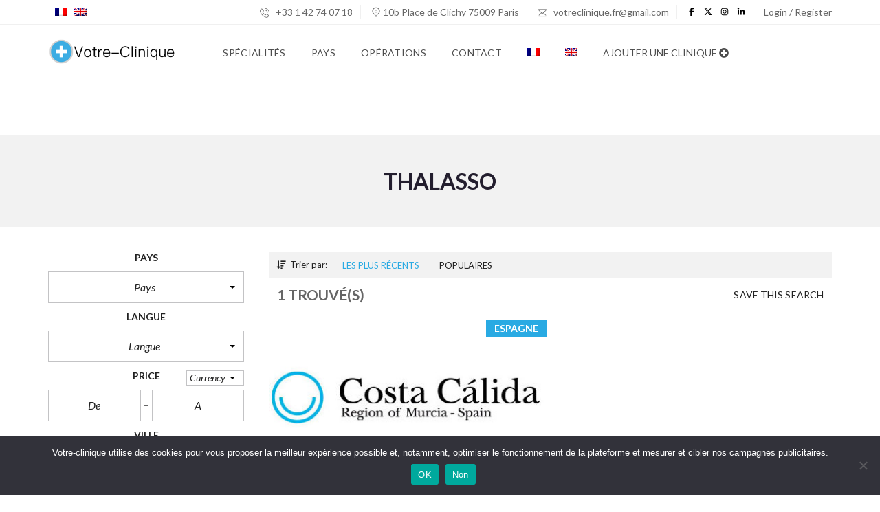

--- FILE ---
content_type: text/html; charset=UTF-8
request_url: https://votre-clinique.fr/specialite-type/thalasso/
body_size: 21706
content:
<!DOCTYPE html>
<html lang="fr-FR">
<head>
<meta charset="UTF-8">
<meta name="viewport" content="width=device-width, initial-scale=1">
<link rel="profile" href="http://gmpg.org/xfn/11">
<link rel="pingback" href="https://votre-clinique.fr/xmlrpc.php">
<script>
window.mapLoaded = function() {
}
</script>
<meta name='robots' content='index, follow, max-image-preview:large, max-snippet:-1, max-video-preview:-1' />
<link rel="alternate" hreflang="fr" href="https://votre-clinique.fr/specialite-type/thalasso/" />
<!-- This site is optimized with the Yoast SEO plugin v22.5 - https://yoast.com/wordpress/plugins/seo/ -->
<title>Archives des Thalasso - Votre-clinique</title>
<link rel="canonical" href="https://votre-clinique.fr/specialite-type/thalasso/" />
<meta property="og:locale" content="fr_FR" />
<meta property="og:type" content="article" />
<meta property="og:title" content="Archives des Thalasso - Votre-clinique" />
<meta property="og:url" content="https://votre-clinique.fr/specialite-type/thalasso/" />
<meta property="og:site_name" content="Votre-clinique" />
<meta name="twitter:card" content="summary_large_image" />
<script type="application/ld+json" class="yoast-schema-graph">{"@context":"https://schema.org","@graph":[{"@type":"CollectionPage","@id":"https://votre-clinique.fr/specialite-type/thalasso/","url":"https://votre-clinique.fr/specialite-type/thalasso/","name":"Archives des Thalasso - Votre-clinique","isPartOf":{"@id":"https://votre-clinique.fr/#website"},"primaryImageOfPage":{"@id":"https://votre-clinique.fr/specialite-type/thalasso/#primaryimage"},"image":{"@id":"https://votre-clinique.fr/specialite-type/thalasso/#primaryimage"},"thumbnailUrl":"https://votre-clinique.fr/wp-content/uploads/2019/10/logo_costa_fra-1.jpg","breadcrumb":{"@id":"https://votre-clinique.fr/specialite-type/thalasso/#breadcrumb"},"inLanguage":"fr-FR"},{"@type":"ImageObject","inLanguage":"fr-FR","@id":"https://votre-clinique.fr/specialite-type/thalasso/#primaryimage","url":"https://votre-clinique.fr/wp-content/uploads/2019/10/logo_costa_fra-1.jpg","contentUrl":"https://votre-clinique.fr/wp-content/uploads/2019/10/logo_costa_fra-1.jpg","width":400,"height":400},{"@type":"BreadcrumbList","@id":"https://votre-clinique.fr/specialite-type/thalasso/#breadcrumb","itemListElement":[{"@type":"ListItem","position":1,"name":"Accueil","item":"https://votre-clinique.fr/"},{"@type":"ListItem","position":2,"name":"Thalasso"}]},{"@type":"WebSite","@id":"https://votre-clinique.fr/#website","url":"https://votre-clinique.fr/","name":"Votre-clinique","description":"","potentialAction":[{"@type":"SearchAction","target":{"@type":"EntryPoint","urlTemplate":"https://votre-clinique.fr/?s={search_term_string}"},"query-input":"required name=search_term_string"}],"inLanguage":"fr-FR"}]}</script>
<!-- / Yoast SEO plugin. -->
<link rel='dns-prefetch' href='//cdnjs.cloudflare.com' />
<link rel='dns-prefetch' href='//fonts.googleapis.com' />
<link rel='preconnect' href='https://fonts.gstatic.com' crossorigin />
<link rel="alternate" type="application/rss+xml" title="Votre-clinique &raquo; Flux" href="https://votre-clinique.fr/feed/" />
<link rel="alternate" type="application/rss+xml" title="Votre-clinique &raquo; Flux des commentaires" href="https://votre-clinique.fr/comments/feed/" />
<link rel="alternate" type="application/rss+xml" title="Flux pour Votre-clinique &raquo; Thalasso Spécialités" href="https://votre-clinique.fr/specialite-type/thalasso/feed/" />
<script type="text/javascript">
/* <![CDATA[ */
window._wpemojiSettings = {"baseUrl":"https:\/\/s.w.org\/images\/core\/emoji\/15.0.3\/72x72\/","ext":".png","svgUrl":"https:\/\/s.w.org\/images\/core\/emoji\/15.0.3\/svg\/","svgExt":".svg","source":{"concatemoji":"https:\/\/votre-clinique.fr\/wp-includes\/js\/wp-emoji-release.min.js?ver=6.5.7"}};
/*! This file is auto-generated */
!function(i,n){var o,s,e;function c(e){try{var t={supportTests:e,timestamp:(new Date).valueOf()};sessionStorage.setItem(o,JSON.stringify(t))}catch(e){}}function p(e,t,n){e.clearRect(0,0,e.canvas.width,e.canvas.height),e.fillText(t,0,0);var t=new Uint32Array(e.getImageData(0,0,e.canvas.width,e.canvas.height).data),r=(e.clearRect(0,0,e.canvas.width,e.canvas.height),e.fillText(n,0,0),new Uint32Array(e.getImageData(0,0,e.canvas.width,e.canvas.height).data));return t.every(function(e,t){return e===r[t]})}function u(e,t,n){switch(t){case"flag":return n(e,"\ud83c\udff3\ufe0f\u200d\u26a7\ufe0f","\ud83c\udff3\ufe0f\u200b\u26a7\ufe0f")?!1:!n(e,"\ud83c\uddfa\ud83c\uddf3","\ud83c\uddfa\u200b\ud83c\uddf3")&&!n(e,"\ud83c\udff4\udb40\udc67\udb40\udc62\udb40\udc65\udb40\udc6e\udb40\udc67\udb40\udc7f","\ud83c\udff4\u200b\udb40\udc67\u200b\udb40\udc62\u200b\udb40\udc65\u200b\udb40\udc6e\u200b\udb40\udc67\u200b\udb40\udc7f");case"emoji":return!n(e,"\ud83d\udc26\u200d\u2b1b","\ud83d\udc26\u200b\u2b1b")}return!1}function f(e,t,n){var r="undefined"!=typeof WorkerGlobalScope&&self instanceof WorkerGlobalScope?new OffscreenCanvas(300,150):i.createElement("canvas"),a=r.getContext("2d",{willReadFrequently:!0}),o=(a.textBaseline="top",a.font="600 32px Arial",{});return e.forEach(function(e){o[e]=t(a,e,n)}),o}function t(e){var t=i.createElement("script");t.src=e,t.defer=!0,i.head.appendChild(t)}"undefined"!=typeof Promise&&(o="wpEmojiSettingsSupports",s=["flag","emoji"],n.supports={everything:!0,everythingExceptFlag:!0},e=new Promise(function(e){i.addEventListener("DOMContentLoaded",e,{once:!0})}),new Promise(function(t){var n=function(){try{var e=JSON.parse(sessionStorage.getItem(o));if("object"==typeof e&&"number"==typeof e.timestamp&&(new Date).valueOf()<e.timestamp+604800&&"object"==typeof e.supportTests)return e.supportTests}catch(e){}return null}();if(!n){if("undefined"!=typeof Worker&&"undefined"!=typeof OffscreenCanvas&&"undefined"!=typeof URL&&URL.createObjectURL&&"undefined"!=typeof Blob)try{var e="postMessage("+f.toString()+"("+[JSON.stringify(s),u.toString(),p.toString()].join(",")+"));",r=new Blob([e],{type:"text/javascript"}),a=new Worker(URL.createObjectURL(r),{name:"wpTestEmojiSupports"});return void(a.onmessage=function(e){c(n=e.data),a.terminate(),t(n)})}catch(e){}c(n=f(s,u,p))}t(n)}).then(function(e){for(var t in e)n.supports[t]=e[t],n.supports.everything=n.supports.everything&&n.supports[t],"flag"!==t&&(n.supports.everythingExceptFlag=n.supports.everythingExceptFlag&&n.supports[t]);n.supports.everythingExceptFlag=n.supports.everythingExceptFlag&&!n.supports.flag,n.DOMReady=!1,n.readyCallback=function(){n.DOMReady=!0}}).then(function(){return e}).then(function(){var e;n.supports.everything||(n.readyCallback(),(e=n.source||{}).concatemoji?t(e.concatemoji):e.wpemoji&&e.twemoji&&(t(e.twemoji),t(e.wpemoji)))}))}((window,document),window._wpemojiSettings);
/* ]]> */
</script>
<!-- <link rel='stylesheet' id='svc-front-css-css' href='https://votre-clinique.fr/wp-content/plugins/svc-post-grid-addon/assets/css/front.css?ver=6.5.7' type='text/css' media='all' /> -->
<!-- <link rel='stylesheet' id='svc-fontawosem-css-css' href='https://votre-clinique.fr/wp-content/plugins/svc-post-grid-addon/assets/css/font-awesome.min.css?ver=6.5.7' type='text/css' media='all' /> -->
<link rel="stylesheet" type="text/css" href="//votre-clinique.fr/wp-content/cache/wpfc-minified/l9napnhh/6m2qp.css" media="all"/>
<style id='wp-emoji-styles-inline-css' type='text/css'>
img.wp-smiley, img.emoji {
display: inline !important;
border: none !important;
box-shadow: none !important;
height: 1em !important;
width: 1em !important;
margin: 0 0.07em !important;
vertical-align: -0.1em !important;
background: none !important;
padding: 0 !important;
}
</style>
<!-- <link rel='stylesheet' id='wp-block-library-css' href='https://votre-clinique.fr/wp-includes/css/dist/block-library/style.min.css?ver=6.5.7' type='text/css' media='all' /> -->
<link rel="stylesheet" type="text/css" href="//votre-clinique.fr/wp-content/cache/wpfc-minified/e5h5411w/2scq1.css" media="all"/>
<style id='wp-block-library-theme-inline-css' type='text/css'>
.wp-block-audio figcaption{color:#555;font-size:13px;text-align:center}.is-dark-theme .wp-block-audio figcaption{color:#ffffffa6}.wp-block-audio{margin:0 0 1em}.wp-block-code{border:1px solid #ccc;border-radius:4px;font-family:Menlo,Consolas,monaco,monospace;padding:.8em 1em}.wp-block-embed figcaption{color:#555;font-size:13px;text-align:center}.is-dark-theme .wp-block-embed figcaption{color:#ffffffa6}.wp-block-embed{margin:0 0 1em}.blocks-gallery-caption{color:#555;font-size:13px;text-align:center}.is-dark-theme .blocks-gallery-caption{color:#ffffffa6}.wp-block-image figcaption{color:#555;font-size:13px;text-align:center}.is-dark-theme .wp-block-image figcaption{color:#ffffffa6}.wp-block-image{margin:0 0 1em}.wp-block-pullquote{border-bottom:4px solid;border-top:4px solid;color:currentColor;margin-bottom:1.75em}.wp-block-pullquote cite,.wp-block-pullquote footer,.wp-block-pullquote__citation{color:currentColor;font-size:.8125em;font-style:normal;text-transform:uppercase}.wp-block-quote{border-left:.25em solid;margin:0 0 1.75em;padding-left:1em}.wp-block-quote cite,.wp-block-quote footer{color:currentColor;font-size:.8125em;font-style:normal;position:relative}.wp-block-quote.has-text-align-right{border-left:none;border-right:.25em solid;padding-left:0;padding-right:1em}.wp-block-quote.has-text-align-center{border:none;padding-left:0}.wp-block-quote.is-large,.wp-block-quote.is-style-large,.wp-block-quote.is-style-plain{border:none}.wp-block-search .wp-block-search__label{font-weight:700}.wp-block-search__button{border:1px solid #ccc;padding:.375em .625em}:where(.wp-block-group.has-background){padding:1.25em 2.375em}.wp-block-separator.has-css-opacity{opacity:.4}.wp-block-separator{border:none;border-bottom:2px solid;margin-left:auto;margin-right:auto}.wp-block-separator.has-alpha-channel-opacity{opacity:1}.wp-block-separator:not(.is-style-wide):not(.is-style-dots){width:100px}.wp-block-separator.has-background:not(.is-style-dots){border-bottom:none;height:1px}.wp-block-separator.has-background:not(.is-style-wide):not(.is-style-dots){height:2px}.wp-block-table{margin:0 0 1em}.wp-block-table td,.wp-block-table th{word-break:normal}.wp-block-table figcaption{color:#555;font-size:13px;text-align:center}.is-dark-theme .wp-block-table figcaption{color:#ffffffa6}.wp-block-video figcaption{color:#555;font-size:13px;text-align:center}.is-dark-theme .wp-block-video figcaption{color:#ffffffa6}.wp-block-video{margin:0 0 1em}.wp-block-template-part.has-background{margin-bottom:0;margin-top:0;padding:1.25em 2.375em}
</style>
<style id='classic-theme-styles-inline-css' type='text/css'>
/*! This file is auto-generated */
.wp-block-button__link{color:#fff;background-color:#32373c;border-radius:9999px;box-shadow:none;text-decoration:none;padding:calc(.667em + 2px) calc(1.333em + 2px);font-size:1.125em}.wp-block-file__button{background:#32373c;color:#fff;text-decoration:none}
</style>
<style id='global-styles-inline-css' type='text/css'>
body{--wp--preset--color--black: #000000;--wp--preset--color--cyan-bluish-gray: #abb8c3;--wp--preset--color--white: #ffffff;--wp--preset--color--pale-pink: #f78da7;--wp--preset--color--vivid-red: #cf2e2e;--wp--preset--color--luminous-vivid-orange: #ff6900;--wp--preset--color--luminous-vivid-amber: #fcb900;--wp--preset--color--light-green-cyan: #7bdcb5;--wp--preset--color--vivid-green-cyan: #00d084;--wp--preset--color--pale-cyan-blue: #8ed1fc;--wp--preset--color--vivid-cyan-blue: #0693e3;--wp--preset--color--vivid-purple: #9b51e0;--wp--preset--gradient--vivid-cyan-blue-to-vivid-purple: linear-gradient(135deg,rgba(6,147,227,1) 0%,rgb(155,81,224) 100%);--wp--preset--gradient--light-green-cyan-to-vivid-green-cyan: linear-gradient(135deg,rgb(122,220,180) 0%,rgb(0,208,130) 100%);--wp--preset--gradient--luminous-vivid-amber-to-luminous-vivid-orange: linear-gradient(135deg,rgba(252,185,0,1) 0%,rgba(255,105,0,1) 100%);--wp--preset--gradient--luminous-vivid-orange-to-vivid-red: linear-gradient(135deg,rgba(255,105,0,1) 0%,rgb(207,46,46) 100%);--wp--preset--gradient--very-light-gray-to-cyan-bluish-gray: linear-gradient(135deg,rgb(238,238,238) 0%,rgb(169,184,195) 100%);--wp--preset--gradient--cool-to-warm-spectrum: linear-gradient(135deg,rgb(74,234,220) 0%,rgb(151,120,209) 20%,rgb(207,42,186) 40%,rgb(238,44,130) 60%,rgb(251,105,98) 80%,rgb(254,248,76) 100%);--wp--preset--gradient--blush-light-purple: linear-gradient(135deg,rgb(255,206,236) 0%,rgb(152,150,240) 100%);--wp--preset--gradient--blush-bordeaux: linear-gradient(135deg,rgb(254,205,165) 0%,rgb(254,45,45) 50%,rgb(107,0,62) 100%);--wp--preset--gradient--luminous-dusk: linear-gradient(135deg,rgb(255,203,112) 0%,rgb(199,81,192) 50%,rgb(65,88,208) 100%);--wp--preset--gradient--pale-ocean: linear-gradient(135deg,rgb(255,245,203) 0%,rgb(182,227,212) 50%,rgb(51,167,181) 100%);--wp--preset--gradient--electric-grass: linear-gradient(135deg,rgb(202,248,128) 0%,rgb(113,206,126) 100%);--wp--preset--gradient--midnight: linear-gradient(135deg,rgb(2,3,129) 0%,rgb(40,116,252) 100%);--wp--preset--font-size--small: 13px;--wp--preset--font-size--medium: 20px;--wp--preset--font-size--large: 36px;--wp--preset--font-size--x-large: 42px;--wp--preset--spacing--20: 0.44rem;--wp--preset--spacing--30: 0.67rem;--wp--preset--spacing--40: 1rem;--wp--preset--spacing--50: 1.5rem;--wp--preset--spacing--60: 2.25rem;--wp--preset--spacing--70: 3.38rem;--wp--preset--spacing--80: 5.06rem;--wp--preset--shadow--natural: 6px 6px 9px rgba(0, 0, 0, 0.2);--wp--preset--shadow--deep: 12px 12px 50px rgba(0, 0, 0, 0.4);--wp--preset--shadow--sharp: 6px 6px 0px rgba(0, 0, 0, 0.2);--wp--preset--shadow--outlined: 6px 6px 0px -3px rgba(255, 255, 255, 1), 6px 6px rgba(0, 0, 0, 1);--wp--preset--shadow--crisp: 6px 6px 0px rgba(0, 0, 0, 1);}:where(.is-layout-flex){gap: 0.5em;}:where(.is-layout-grid){gap: 0.5em;}body .is-layout-flex{display: flex;}body .is-layout-flex{flex-wrap: wrap;align-items: center;}body .is-layout-flex > *{margin: 0;}body .is-layout-grid{display: grid;}body .is-layout-grid > *{margin: 0;}:where(.wp-block-columns.is-layout-flex){gap: 2em;}:where(.wp-block-columns.is-layout-grid){gap: 2em;}:where(.wp-block-post-template.is-layout-flex){gap: 1.25em;}:where(.wp-block-post-template.is-layout-grid){gap: 1.25em;}.has-black-color{color: var(--wp--preset--color--black) !important;}.has-cyan-bluish-gray-color{color: var(--wp--preset--color--cyan-bluish-gray) !important;}.has-white-color{color: var(--wp--preset--color--white) !important;}.has-pale-pink-color{color: var(--wp--preset--color--pale-pink) !important;}.has-vivid-red-color{color: var(--wp--preset--color--vivid-red) !important;}.has-luminous-vivid-orange-color{color: var(--wp--preset--color--luminous-vivid-orange) !important;}.has-luminous-vivid-amber-color{color: var(--wp--preset--color--luminous-vivid-amber) !important;}.has-light-green-cyan-color{color: var(--wp--preset--color--light-green-cyan) !important;}.has-vivid-green-cyan-color{color: var(--wp--preset--color--vivid-green-cyan) !important;}.has-pale-cyan-blue-color{color: var(--wp--preset--color--pale-cyan-blue) !important;}.has-vivid-cyan-blue-color{color: var(--wp--preset--color--vivid-cyan-blue) !important;}.has-vivid-purple-color{color: var(--wp--preset--color--vivid-purple) !important;}.has-black-background-color{background-color: var(--wp--preset--color--black) !important;}.has-cyan-bluish-gray-background-color{background-color: var(--wp--preset--color--cyan-bluish-gray) !important;}.has-white-background-color{background-color: var(--wp--preset--color--white) !important;}.has-pale-pink-background-color{background-color: var(--wp--preset--color--pale-pink) !important;}.has-vivid-red-background-color{background-color: var(--wp--preset--color--vivid-red) !important;}.has-luminous-vivid-orange-background-color{background-color: var(--wp--preset--color--luminous-vivid-orange) !important;}.has-luminous-vivid-amber-background-color{background-color: var(--wp--preset--color--luminous-vivid-amber) !important;}.has-light-green-cyan-background-color{background-color: var(--wp--preset--color--light-green-cyan) !important;}.has-vivid-green-cyan-background-color{background-color: var(--wp--preset--color--vivid-green-cyan) !important;}.has-pale-cyan-blue-background-color{background-color: var(--wp--preset--color--pale-cyan-blue) !important;}.has-vivid-cyan-blue-background-color{background-color: var(--wp--preset--color--vivid-cyan-blue) !important;}.has-vivid-purple-background-color{background-color: var(--wp--preset--color--vivid-purple) !important;}.has-black-border-color{border-color: var(--wp--preset--color--black) !important;}.has-cyan-bluish-gray-border-color{border-color: var(--wp--preset--color--cyan-bluish-gray) !important;}.has-white-border-color{border-color: var(--wp--preset--color--white) !important;}.has-pale-pink-border-color{border-color: var(--wp--preset--color--pale-pink) !important;}.has-vivid-red-border-color{border-color: var(--wp--preset--color--vivid-red) !important;}.has-luminous-vivid-orange-border-color{border-color: var(--wp--preset--color--luminous-vivid-orange) !important;}.has-luminous-vivid-amber-border-color{border-color: var(--wp--preset--color--luminous-vivid-amber) !important;}.has-light-green-cyan-border-color{border-color: var(--wp--preset--color--light-green-cyan) !important;}.has-vivid-green-cyan-border-color{border-color: var(--wp--preset--color--vivid-green-cyan) !important;}.has-pale-cyan-blue-border-color{border-color: var(--wp--preset--color--pale-cyan-blue) !important;}.has-vivid-cyan-blue-border-color{border-color: var(--wp--preset--color--vivid-cyan-blue) !important;}.has-vivid-purple-border-color{border-color: var(--wp--preset--color--vivid-purple) !important;}.has-vivid-cyan-blue-to-vivid-purple-gradient-background{background: var(--wp--preset--gradient--vivid-cyan-blue-to-vivid-purple) !important;}.has-light-green-cyan-to-vivid-green-cyan-gradient-background{background: var(--wp--preset--gradient--light-green-cyan-to-vivid-green-cyan) !important;}.has-luminous-vivid-amber-to-luminous-vivid-orange-gradient-background{background: var(--wp--preset--gradient--luminous-vivid-amber-to-luminous-vivid-orange) !important;}.has-luminous-vivid-orange-to-vivid-red-gradient-background{background: var(--wp--preset--gradient--luminous-vivid-orange-to-vivid-red) !important;}.has-very-light-gray-to-cyan-bluish-gray-gradient-background{background: var(--wp--preset--gradient--very-light-gray-to-cyan-bluish-gray) !important;}.has-cool-to-warm-spectrum-gradient-background{background: var(--wp--preset--gradient--cool-to-warm-spectrum) !important;}.has-blush-light-purple-gradient-background{background: var(--wp--preset--gradient--blush-light-purple) !important;}.has-blush-bordeaux-gradient-background{background: var(--wp--preset--gradient--blush-bordeaux) !important;}.has-luminous-dusk-gradient-background{background: var(--wp--preset--gradient--luminous-dusk) !important;}.has-pale-ocean-gradient-background{background: var(--wp--preset--gradient--pale-ocean) !important;}.has-electric-grass-gradient-background{background: var(--wp--preset--gradient--electric-grass) !important;}.has-midnight-gradient-background{background: var(--wp--preset--gradient--midnight) !important;}.has-small-font-size{font-size: var(--wp--preset--font-size--small) !important;}.has-medium-font-size{font-size: var(--wp--preset--font-size--medium) !important;}.has-large-font-size{font-size: var(--wp--preset--font-size--large) !important;}.has-x-large-font-size{font-size: var(--wp--preset--font-size--x-large) !important;}
.wp-block-navigation a:where(:not(.wp-element-button)){color: inherit;}
:where(.wp-block-post-template.is-layout-flex){gap: 1.25em;}:where(.wp-block-post-template.is-layout-grid){gap: 1.25em;}
:where(.wp-block-columns.is-layout-flex){gap: 2em;}:where(.wp-block-columns.is-layout-grid){gap: 2em;}
.wp-block-pullquote{font-size: 1.5em;line-height: 1.6;}
</style>
<!-- <link rel='stylesheet' id='redux-extendify-styles-css' href='https://votre-clinique.fr/wp-content/plugins/redux-framework/redux-core/assets/css/extendify-utilities.css?ver=4.4.15' type='text/css' media='all' /> -->
<!-- <link rel='stylesheet' id='contact-form-7-css' href='https://votre-clinique.fr/wp-content/plugins/contact-form-7/includes/css/styles.css?ver=5.9.3' type='text/css' media='all' /> -->
<!-- <link rel='stylesheet' id='cookie-notice-front-css' href='https://votre-clinique.fr/wp-content/plugins/cookie-notice/css/front.min.css?ver=2.4.16' type='text/css' media='all' /> -->
<!-- <link rel='stylesheet' id='wpml-legacy-horizontal-list-0-css' href='//votre-clinique.fr/wp-content/plugins/sitepress-multilingual-cms/templates/language-switchers/legacy-list-horizontal/style.css?ver=1' type='text/css' media='all' /> -->
<!-- <link rel='stylesheet' id='wpml-menu-item-0-css' href='//votre-clinique.fr/wp-content/plugins/sitepress-multilingual-cms/templates/language-switchers/menu-item/style.css?ver=1' type='text/css' media='all' /> -->
<!-- <link rel='stylesheet' id='myhome-style-css' href='https://votre-clinique.fr/wp-content/themes/myhome/style.min.css?ver=3.1.74' type='text/css' media='all' /> -->
<link rel="stylesheet" type="text/css" href="//votre-clinique.fr/wp-content/cache/wpfc-minified/6ypi7k4h/6m7bp.css" media="all"/>
<style id='myhome-style-inline-css' type='text/css'>
@media (min-width:1023px) {
#mega_main_menu li.default_dropdown>.mega_dropdown {
width:225px !important;
}
}
:root { --primary: #29aae3; }
.mh-active-input-primary input[type=text]:focus,
.mh-active-input-primary input[type=text]:active,
.mh-active-input-primary input[type=search]:focus,
.mh-active-input-primary input[type=search]:active,
.mh-active-input-primary input[type=email]:focus,
.mh-active-input-primary input[type=email]:active,
.mh-active-input-primary input[type=password]:focus,
.mh-active-input-primary input[type=password]:active,
.mh-active-input-primary textarea:focus,
.mh-active-input-primary textarea:active,
.mh-active-input-primary .mh-active-input input,
.mh-active-input-primary .mh-active-input input,
.myhome-body.mh-active-input-primary .mh-active-input .bootstrap-select.btn-group > .btn {
background: rgba(41,170,227,0.05)!important;
}
html body .primary {
background: rgba(41,170,227)!important;
}
html body .mh-fixed-menu--active #mega_main_menu.mh-primary #mh-submit-button a,
html body .mh-fixed-menu--active #mega_main_menu.mh-primary #mh-submit-button a i {
color:  rgba(41,170,227)!important;
}
.mh-app-wrapper .stepper__header .stepper__step--complete + .divider {
background: rgba(41,170,227)!important;
}
html body .primary--text {
color: rgba(41,170,227)!important;
}
html body .primary--text textarea,
html body .primary--text input {
caret-color: rgba(41,170,227)!important;
}
@media (min-width:1023px) {
html body #mega_main_menu.mh-primary .nav_logo img {
height: 40px!important;
}
}
/* Menu */
@media (min-width:1023px) {
.mh-sticky-menu-placeholder--active {
min-height: 80px;
}
}
/* General */
body,
.mh-rs-search #myhome-listing-grid,
.mh-slider__extra-content #myhome-listing-grid {
background: rgba(255,255,255,1)!important;
}
/* Top Bar */
/* Footer */
/* Top Title */
/* Breadcrumbs */
/* Single Property Page */
.single-estate article[id*="post-"] {
background: rgba(255,255,255,1)!important;
}
.mh-estate__section {
background: rgba(255,255,255,1)!important;
}
.mh-estate__details__price {
background: rgba(55,170,227,1)!important;
}
.mh-estate__details__map,
.mh-estate__details__phone {
background: rgba(255,255,255,1)!important;
}
/* Property card */
/* Search Form */
/* Agent Carousel / List */
/* Blog */
/* Sidebar */
/* Post Card */
/* Map */
/* Compare Bar */
/* User panel */
@media (min-width: 1023px) {
.logo_link {
margin-right: 48px!important;
}
}
@media (min-width: 1023px) {
html body #mega_main_menu.mh-primary > .menu_holder > .menu_inner > ul > li[class*="columns"] {
margin-right: 10px!important;
}
}
</style>
<!-- <link rel='stylesheet' id='child-style-css' href='https://votre-clinique.fr/wp-content/themes/myhome-child/style.css?ver=3.1.74' type='text/css' media='all' /> -->
<!-- <link rel='stylesheet' id='js_composer_front-css' href='https://votre-clinique.fr/wp-content/plugins/js_composer/assets/css/js_composer.min.css?ver=7.6' type='text/css' media='all' /> -->
<!-- <link rel='stylesheet' id='myhome-idx-broker-css' href='https://votre-clinique.fr/wp-content/plugins/myhome-idx-broker/assets/css/main.css?ver=2.1.23' type='text/css' media='all' /> -->
<link rel="stylesheet" type="text/css" href="//votre-clinique.fr/wp-content/cache/wpfc-minified/npnbs3/7mq59.css" media="all"/>
<link rel='stylesheet' id='myhome-font-awesome-css' href='https://cdnjs.cloudflare.com/ajax/libs/font-awesome/5.15.2/css/all.min.css?ver=3.1.74' type='text/css' media='all' />
<!-- <link rel='stylesheet' id='bsf-Defaults-css' href='https://votre-clinique.fr/wp-content/uploads/smile_fonts/Defaults/Defaults.css?ver=3.19.19' type='text/css' media='all' /> -->
<!-- <link rel='stylesheet' id='ultimate-vc-addons-style-min-css' href='https://votre-clinique.fr/wp-content/plugins/Ultimate_VC_Addons/assets/min-css/ultimate.min.css?ver=3.19.19' type='text/css' media='all' /> -->
<link rel="stylesheet" type="text/css" href="//votre-clinique.fr/wp-content/cache/wpfc-minified/97ncnp9x/2scq1.css" media="all"/>
<link rel="preload" as="style" href="https://fonts.googleapis.com/css?family=Lato:400,400italic,700&#038;subset=latin-ext&#038;display=block&#038;ver=1714398369" /><link rel="stylesheet" href="https://fonts.googleapis.com/css?family=Lato:400,400italic,700&#038;subset=latin-ext&#038;display=block&#038;ver=1714398369" media="print" onload="this.media='all'"><noscript><link rel="stylesheet" href="https://fonts.googleapis.com/css?family=Lato:400,400italic,700&#038;subset=latin-ext&#038;display=block&#038;ver=1714398369" /></noscript><script type="text/javascript" id="cookie-notice-front-js-before">
/* <![CDATA[ */
var cnArgs = {"ajaxUrl":"https:\/\/votre-clinique.fr\/wp-admin\/admin-ajax.php","nonce":"1126753c39","hideEffect":"fade","position":"bottom","onScroll":false,"onScrollOffset":100,"onClick":false,"cookieName":"cookie_notice_accepted","cookieTime":2592000,"cookieTimeRejected":2592000,"globalCookie":false,"redirection":false,"cache":false,"revokeCookies":false,"revokeCookiesOpt":"automatic"};
/* ]]> */
</script>
<script src='//votre-clinique.fr/wp-content/cache/wpfc-minified/g122ocqi/6m8o7.js' type="text/javascript"></script>
<!-- <script type="text/javascript" src="https://votre-clinique.fr/wp-content/plugins/cookie-notice/js/front.min.js?ver=2.4.16" id="cookie-notice-front-js"></script> -->
<!-- <script type="text/javascript" src="https://votre-clinique.fr/wp-includes/js/jquery/jquery.min.js?ver=3.7.1" id="jquery-core-js"></script> -->
<!-- <script type="text/javascript" src="https://votre-clinique.fr/wp-includes/js/jquery/jquery-migrate.min.js?ver=3.4.1" id="jquery-migrate-js"></script> -->
<!-- <script type="text/javascript" src="https://votre-clinique.fr/wp-content/plugins/revslider/public/assets/js/rbtools.min.js?ver=6.6.20" async id="tp-tools-js"></script> -->
<!-- <script type="text/javascript" src="https://votre-clinique.fr/wp-content/plugins/revslider/public/assets/js/rs6.min.js?ver=6.6.20" async id="revmin-js"></script> -->
<!-- <script type="text/javascript" src="https://votre-clinique.fr/wp-content/plugins/Ultimate_VC_Addons/assets/min-js/jquery-ui.min.js?ver=3.19.19" id="jquery_ui-js"></script> -->
<!-- <script type="text/javascript" src="https://votre-clinique.fr/wp-includes/js/jquery/ui/core.min.js?ver=1.13.2" id="jquery-ui-core-js"></script> -->
<!-- <script type="text/javascript" src="https://votre-clinique.fr/wp-content/plugins/Ultimate_VC_Addons/assets/min-js/ultimate.min.js?ver=3.19.19" id="ultimate-vc-addons-script-js"></script> -->
<!-- <script type="text/javascript" src="https://votre-clinique.fr/wp-content/plugins/Ultimate_VC_Addons/assets/min-js/ultimate_bg.min.js?ver=3.19.19" id="ultimate-vc-addons-row-bg-js"></script> -->
<script></script><link rel="https://api.w.org/" href="https://votre-clinique.fr/wp-json/" /><link rel="alternate" type="application/json" href="https://votre-clinique.fr/wp-json/wp/v2/specialite-type/482" /><link rel="EditURI" type="application/rsd+xml" title="RSD" href="https://votre-clinique.fr/xmlrpc.php?rsd" />
<meta name="generator" content="WordPress 6.5.7" />
<meta name="generator" content="Redux 4.4.15" /><meta name="generator" content="WPML ver:4.3.3 stt:1,4;" />
<style>
.svc_post_grid_list_container{ display:none;}
#loader {background-image: url("https://votre-clinique.fr/wp-content/plugins/svc-post-grid-addon/inc/../addons/post-grid/css/loader.GIF");}
</style>
<style>
@font-face {
font-family: "Flaticon";
src: url("https://demo1.myhometheme.net/wp-content/themes/myhome/assets/fonts/Flaticon.eot");
src: url("https://demo1.myhometheme.net/wp-content/themes/myhome/assets/fonts/Flaticon.eot?#iefix") format("embedded-opentype"),
url("https://demo1.myhometheme.net/wp-content/themes/myhome/assets/fonts/Flaticon.woff") format("woff"),
url("https://demo1.myhometheme.net/wp-content/themes/myhome/assets/fonts/Flaticon.ttf") format("truetype"),
url("https://demo1.myhometheme.net/wp-content/themes/myhome/assets/fonts/Flaticon.svg#Flaticon") format("svg");
}
@media screen and (-webkit-min-device-pixel-ratio: 0) {
@font-face {
font-family: "Flaticon";
src: url("https://demo1.myhometheme.net/wp-content/themes/myhome/assets/fonts/Flaticon.svg#Flaticon") format("svg");
}
}
</style>
<style type="text/css">.recentcomments a{display:inline !important;padding:0 !important;margin:0 !important;}</style><meta name="generator" content="Powered by WPBakery Page Builder - drag and drop page builder for WordPress."/>
<meta name="generator" content="Powered by Slider Revolution 6.6.20 - responsive, Mobile-Friendly Slider Plugin for WordPress with comfortable drag and drop interface." />
<link rel="icon" href="https://votre-clinique.fr/wp-content/uploads/2019/11/cropped-favicon-vc-32x32.png" sizes="32x32" />
<link rel="icon" href="https://votre-clinique.fr/wp-content/uploads/2019/11/cropped-favicon-vc-192x192.png" sizes="192x192" />
<link rel="apple-touch-icon" href="https://votre-clinique.fr/wp-content/uploads/2019/11/cropped-favicon-vc-180x180.png" />
<meta name="msapplication-TileImage" content="https://votre-clinique.fr/wp-content/uploads/2019/11/cropped-favicon-vc-270x270.png" />
<script>function setREVStartSize(e){
//window.requestAnimationFrame(function() {
window.RSIW = window.RSIW===undefined ? window.innerWidth : window.RSIW;
window.RSIH = window.RSIH===undefined ? window.innerHeight : window.RSIH;
try {
var pw = document.getElementById(e.c).parentNode.offsetWidth,
newh;
pw = pw===0 || isNaN(pw) || (e.l=="fullwidth" || e.layout=="fullwidth") ? window.RSIW : pw;
e.tabw = e.tabw===undefined ? 0 : parseInt(e.tabw);
e.thumbw = e.thumbw===undefined ? 0 : parseInt(e.thumbw);
e.tabh = e.tabh===undefined ? 0 : parseInt(e.tabh);
e.thumbh = e.thumbh===undefined ? 0 : parseInt(e.thumbh);
e.tabhide = e.tabhide===undefined ? 0 : parseInt(e.tabhide);
e.thumbhide = e.thumbhide===undefined ? 0 : parseInt(e.thumbhide);
e.mh = e.mh===undefined || e.mh=="" || e.mh==="auto" ? 0 : parseInt(e.mh,0);
if(e.layout==="fullscreen" || e.l==="fullscreen")
newh = Math.max(e.mh,window.RSIH);
else{
e.gw = Array.isArray(e.gw) ? e.gw : [e.gw];
for (var i in e.rl) if (e.gw[i]===undefined || e.gw[i]===0) e.gw[i] = e.gw[i-1];
e.gh = e.el===undefined || e.el==="" || (Array.isArray(e.el) && e.el.length==0)? e.gh : e.el;
e.gh = Array.isArray(e.gh) ? e.gh : [e.gh];
for (var i in e.rl) if (e.gh[i]===undefined || e.gh[i]===0) e.gh[i] = e.gh[i-1];
var nl = new Array(e.rl.length),
ix = 0,
sl;
e.tabw = e.tabhide>=pw ? 0 : e.tabw;
e.thumbw = e.thumbhide>=pw ? 0 : e.thumbw;
e.tabh = e.tabhide>=pw ? 0 : e.tabh;
e.thumbh = e.thumbhide>=pw ? 0 : e.thumbh;
for (var i in e.rl) nl[i] = e.rl[i]<window.RSIW ? 0 : e.rl[i];
sl = nl[0];
for (var i in nl) if (sl>nl[i] && nl[i]>0) { sl = nl[i]; ix=i;}
var m = pw>(e.gw[ix]+e.tabw+e.thumbw) ? 1 : (pw-(e.tabw+e.thumbw)) / (e.gw[ix]);
newh =  (e.gh[ix] * m) + (e.tabh + e.thumbh);
}
var el = document.getElementById(e.c);
if (el!==null && el) el.style.height = newh+"px";
el = document.getElementById(e.c+"_wrapper");
if (el!==null && el) {
el.style.height = newh+"px";
el.style.display = "block";
}
} catch(e){
console.log("Failure at Presize of Slider:" + e)
}
//});
};</script>
<style type="text/css" id="wp-custom-css">
@media (min-width: 768px) {
.mh-search__buttons {
margin-top: -50px !important;
text-align:right !important;
}
}
.mh-estate__agent__email, .mh-estate__agent__more, .mh-estate__agent__phone {
display:none;
}
.mh-testimonials--standard .mh-testimonial .mh-testimonial__photo>img {
width: 200px;
height:38px;
display: inline-block;
}
.mh-testimonial__photo>img {
border-radius:0;
}
.mh-top-header-big__element__icon-big svg {
width: 12px;
height: 12px;
}
.mh-social-icon svg {
width: 16px;
height: 16px;
}		</style>
<style id="myhome_redux-dynamic-css" title="dynamic-css" class="redux-options-output">
html body.myhome-body .mh-menu-primary-color-background .mh-header:not(.mh-header--transparent) #mega_main_menu.mh-primary > .menu_holder > .menu_inner > span.nav_logo,
html body.myhome-body .mh-menu-primary-color-background .mh-header:not(.mh-header--transparent) #mega_main_menu.mh-primary > .menu_holder > .mmm_fullwidth_container,
.myhome-body .mh-thumbnail__featured,
.myhome-body .calendar_wrap table tbody td a:hover,
.myhome-body .dropdown-menu > li.selected a,
.myhome-body .mdl-button.mdl-button--raised.mdl-button--primary,
.myhome-body .mdl-button.mdl-button--primary-ghost:hover,
.myhome-body .mdl-button.mdl-button--primary-ghost:active,
.myhome-body .mdl-button.mdl-button--primary-ghost:focus,
.myhome-body .mdl-button.mdl-button--compare-active,
.myhome-body .mdl-button.mdl-button--compare-active:hover,
.myhome-body .mdl-button.mdl-button--compare-active:active,
.myhome-body .mdl-button.mdl-button--compare-active:focus,
.myhome-body .mh-accordion .ui-accordion-header.ui-accordion-header-active,
.myhome-body .mh-caption__inner,
.myhome-body .mh-compare__price,
.myhome-body .mh-estate__slider__price,
.myhome-body .mh-estate__details__price,
.myhome-body .mh-heading--top-separator:after,
.myhome-body .mh-heading--bottom-separator:after,
.myhome-body .mh-loader,
.myhome-body .wpcf7-form .wpcf7-form-control.wpcf7-submit,
.myhome-body .mh-loader:before,
.myhome-body .mh-loader:after,
.myhome-body .mh-map-panel__element button:hover,
.myhome-body .mh-map-panel .mh-map-panel__element button.mh-button--active,
.myhome-body .mh-map-panel .mh-map-panel__element button.mh-button--active:hover,
.myhome-body .mh-map-panel .mh-map-panel__element button.mh-button--active:active,
.myhome-body .mh-map-panel .mh-map-panel__element button.mh-button--active:focus,
.myhome-body .mh-map-zoom__element button:hover,
.myhome-body .mh-map-infobox,
.myhome-body .mh-post-single__nav__prev:before,
.myhome-body .mh-post-single__nav__next:before,
.myhome-body .mh-slider__card-short__price,
.myhome-body .mh-slider__card-default__price,
.myhome-body #estate_slider_card .tparrows:hover:before,
.myhome-body #estate_slider_card_short .tparrows:hover:before,
.myhome-body #mh_rev_slider_single .tparrows:hover:before,
.myhome-body #mh_rev_gallery_single .tparrows:hover:before,
.myhome-body .mh-social-icon:hover,
.myhome-body .mh-top-header--primary,
.myhome-body .mh-top-header-big:not(.mh-top-header-big--primary) .mh-top-header-big__panel,
.myhome-body .mh-top-header-big.mh-top-header-big--primary,
.myhome-body .mh-browse-estate__row:first-child,
.myhome-body .mh-widget-title__text:before,
.myhome-body .owl-carousel .owl-dots .owl-dot.active span,
.myhome-body .tagcloud a:hover,
.myhome-body .tagcloud a:active,
.myhome-body .tagcloud a:focus,
.myhome-body .mh-menu ul li a:before,
.myhome-body .widget_pages ul li a:before,
.myhome-body .widget_meta ul li a:before,
.myhome-body .widget_recent_entries ul li a:before,
.myhome-body .widget_nav_menu ul li a:before,
.myhome-body .widget_categories ul li a:before,
.myhome-body .widget_archive ul li a:before,
.myhome-body .calendar_wrap table #today,
.myhome-body .mh-background-color-primary,
.myhome-body .mh-user-panel__menu ul li.mh-user-panel__menu__li--active button,
.myhome-body .mh-user-panel__menu ul li.mh-user-panel__menu__li--active a,
.myhome-body .mh-top-header--primary .mh-top-bar-user-panel__user-info,
.myhome-body .mh-top-header-big .mh-top-bar-user-panel__user-info,
.myhome-body .awesomplete mark,
.myhome-body .idx-omnibar-form.idx-omnibar-original-form button,
.myhome-body .idx-omnibar-form.idx-omnibar-original-form .awesomplete > ul > li mark,
.myhome-body #IDX-main #IDX-resultsRow .IDX-resultsDetailsLink a:hover,
.myhome-body #IDX-main #IDX-formSubmit,
.myhome-body #IDX-main #IDX-submitBtn,
.myhome-body #IDX-main #IDX-scheduleShowing,
.myhome-body #IDX-main #IDX-photoGalleryLink,
.myhome-body #IDX-main .IDX-detailsVirtualTourLink,   
.myhome-body #IDX-main #IDX-detailsVirtualTour,
.myhome-body .IDX-qsInput.IDX-qsButtonInput, 
.myhome-body #IDX-main.IDX-category-map #IDX-criteriaText, 
.myhome-body .mh-fixed-menu--active .mh-menu-primary-color-background .mega_main_menu,
.myhome-body.mh-active-input-primary .mh-search__panel > div:not(:first-child) .is-checked .mdl-radio__inner-circle,
.myhome-body #myhome-idx-wrapper #IDX-leadToolsBar,
.myhome-body #myhome-idx-wrapper #IDX-submitBtn,
.myhome-body #myhome-idx-wrapper #IDX-formSubmit,
.myhome-body #myhome-idx-wrapper #IDX-submitBtn:hover,
.myhome-body #myhome-idx-wrapper #IDX-formSubmit:hover,
.myhome-body #myhome-idx-wrapper__details-detailsDynamic-1008 .IDX-detailsVirtualTourLink,
.myhome-body #myhome-idx-wrapper .IDX-page-listing .IDX-detailsVirtualTourLink,
.myhome-body #myhome-idx-wrapper__details-detailsDynamic-1008 .IDX-detailsVirtualTourLink:hover,
.myhome-body #myhome-idx-wrapper .IDX-page-listing .IDX-detailsVirtualTourLink:hover,
.myhome-body #myhome-idx-wrapper__details-detailsDynamic-1008 #IDX-main.IDX-category-details #IDX-photoGalleryLink,
.myhome-body #myhome-idx-wrapper__details-detailsDynamic-1008 #IDX-main.IDX-category-details #IDX-scheduleShowing,
.myhome-body #myhome-idx-wrapper .IDX-page-listing #IDX-photoGalleryLink,
.myhome-body #myhome-idx-wrapper .IDX-page-listing #IDX-scheduleShowing,
.myhome-body #myhome-idx-wrapper__details-detailsDynamic-1008 #IDX-main.IDX-category-details #IDX-photoGalleryLink:hover,
.myhome-body #myhome-idx-wrapper__details-detailsDynamic-1008 #IDX-main.IDX-category-details #IDX-scheduleShowing:hover,
.myhome-body #myhome-idx-wrapper .IDX-page-listing #IDX-photoGalleryLink:hover,
.myhome-body #myhome-idx-wrapper .IDX-page-listing #IDX-scheduleShowing:hover,
.myhome-body .myhome-idx-wrapper__mortgage_calculator-mobileFirstMortgage-1002 .IDX-input-group-addon,
.myhome-body .myhome-idx-wrapper__map_search_page-mapsearch-1000 #IDX-criteriaText,
.myhome-body .myhome-idx-wrapper__map_search_page-mapsearch-1000 #IDX-criteriaWindow .ui-widget-content .ui-slider-range,
.myhome-body .myhome-idx-wrapper__map_search_page-mapsearch-1000 #IDX-criteriaWindow .ui-widget-content,
.myhome-body .idx-omnibar-form button,
.myhome-body .myhome-idx-wrapper__results-mobileFirstResults-1006 .IDX-resultsDetailsLink a:hover,
.myhome-body .IDX-type-roster #IDX-rosterFilterSubmit,
.myhome-body .IDX-type-roster #IDX-rosterFilterSubmit:hover,
.myhome-body .myhome-idx-wrapper__search_page-searchBase-1005 #IDX-loginSubmit,
.myhome-body #myhome-idx-wrapper .IDX-category-search #IDX-loginSubmit, 
.myhome-body .myhome-idx-wrapper__search_page-searchBase-1005 #IDX-loginSubmit:hover,
.myhome-body #myhome-idx-wrapper .IDX-category-search #IDX-loginSubmit:hover,
.myhome-body .myhome-idx-wrapper__my_account-myaccount-1000 input[type=submit],
.myhome-body .myhome-idx-wrapper__my_account-myaccount-1000 input[type=submit]:hover,
.myhome-body .myhome-idx-wrapper__user_signup-usersignup-1002 #IDX-submitBtn,
.myhome-body .myhome-idx-wrapper__user_signup-usersignup-1002 #IDX-submitBtn:hover,
.myhome-body .myhome-idx-wrapper__user_login-userlogin-1001 #IDX-loginSubmit,
.myhome-body .myhome-idx-wrapper__user_login-userlogin-1001 #IDX-loginSubmit:hover,
.myhome-body #IDX-widgetLeadLoginWrapper.IDX-widgetLeadLoginWrapper input[type=submit],
.myhome-body #IDX-widgetLeadLoginWrapper.IDX-widgetLeadLoginWrapper input[type=submit]:hover,
.myhome-body #LeadSignup.LeadSignup input[type=submit],
.myhome-body #LeadSignup.LeadSignup input[type=submit]:hover,
.myhome-body .IDX-quicksearchWrapper .IDX-quicksearchForm .IDX-qsInput.IDX-qsButtonInput,
.myhome-body #myhome-idx-wrapper.myhome-idx-wrapper__mortgage_calculator-mobileFirstMortgage-1002 .IDX-input-group-addon,
.myhome-body #myhome-idx-wrapper.myhome-idx-wrapper__mortgage_calculator-mobileFirstMortgage-1002 .IDX-btn-primary,
.myhome-body #myhome-idx-wrapper.myhome-idx-wrapper__mortgage_calculator-mobileFirstMortgage-1002 .IDX-btn-primary:hover,
html body.myhome-body .ui-dialog[aria-labelledby*=IDX-loadingScreen] #IDX-loadingScreen,
html body.myhome-body .ui-dialog[aria-labelledby*=IDX-loadingScreen] #IDX-loadingScreen:before,
html body.myhome-body .ui-dialog[aria-labelledby*=IDX-loadingScreen] #IDX-loadingScreen:after,
.IDX-registrationModal #IDX-registration .IDX-btn-primary,
.IDX-registrationModal #IDX-registration .IDX-btn-primary:hover,
.myhome-body .myhome-idx-wrapper__photo_gallery-mobileFirstPhotoGallery-1003 #IDX-photoGallery .IDX-arrow:hover,
.myhome-body div[id*=IDX-carouselGallery-] + a:hover,
.myhome-idx-wrapper__results-mobileFirstResults-1006 #IDX-resultsRefineSubmit,
.myhome-idx-wrapper__results-mobileFirstResults-1006 #IDX-resultsRefineSubmit:hover,                               
.myhome-body .mh-app-wrapper .primary,
.myhome-body div.awesomplete mark,
.myhome-body .mh-popup-login .mh-popup-login__tab-button.active,
.myhome-body .mh-app__sidebar-nav__avatar-placeholder:hover,
.myhome-body .mh-pricing-table__row--name,
.myhome-body .woocommerce #respond input#submit.alt,
.myhome-body .woocommerce a.button.alt,
.myhome-body .woocommerce button.button.alt,
.myhome-body .woocommerce input.button.alt,
.myhome-body .mh-field-plans__list__image__icon       
{background-color:#29aae3;}
.myhome-body blockquote,
.myhome-body html body .mh-menu-primary-color-background #mega_main_menu.mh-primary > .menu_holder > .mmm_fullwidth_container,
.myhome-body input[type=text]:focus,
.myhome-body input[type=text]:active,
.myhome-body input[type=password]:focus,
.myhome-body input[type=password]:active,
.myhome-body input[type=email]:focus,
.myhome-body input[type=email]:active,
.myhome-body input[type=search]:focus,
.myhome-body input[type=search]:active,
.myhome-body input[type=tel]:focus,
.myhome-body input[type=tel]:active,
.myhome-body textarea:focus,
.myhome-body textarea:active,
.myhome-body .sticky,
.myhome-body .mh-active-input input,
.myhome-body .mh-active-input .bootstrap-select.btn-group > .btn,
.myhome-body .mdl-button.mdl-button--primary-ghost,
.myhome-body .mh-compare,
.myhome-body .tagcloud a:hover, 
.myhome-body .tagcloud a:active,
.myhome-body .tagcloud a:focus,
.myhome-body .mh-map-panel,
.myhome-body .mh-map-zoom,
.myhome-body .mh-map-infobox:after,
.myhome-body .mh-map-infobox .mh-map-infobox__img-wrapper,
.myhome-body .mh-search-horizontal,
.myhome-body .mh-search-map-top .mh-search-horizontal,
.myhome-body .mh-social-icon:hover:after,
.myhome-body .mh-top-header--primary,
.myhome-body .owl-carousel .owl-dots .owl-dot.active span,
.myhome-body .mh-border-color-primary,
.myhome-body .mh-post .post-content blockquote,
.myhome-body .mh-user-panel-info,                       
.myhome-body.mh-active-input-primary .mh-search__panel > div:not(:first-child) .is-checked .mdl-radio__outer-circle,
html body.myhome-body .mh-menu-primary-color-background .mh-header:not(.mh-header--transparent) #mega_main_menu.mh-primary > .menu_holder > .mmm_fullwidth_container,
.myhome-body .myhome-idx-wrapper__photo_gallery-photogallery-1002 .IDX-photoGallery,
.myhome-body .myhome-idx-wrapper__map_search_page-mapsearch-1000 #IDX-searchNavWrapper,
.myhome-body .myhome-idx-wrapper__results-mobileFirstResults-1006 .IDX-propertyTypeHeader,
.myhome-body .myhome-idx-wrapper__results-mobileFirstResults-1006 .IDX-resultsDetailsLink a,
.myhome-body .myhome-idx-wrapper__search_page-searchBase-1005 #IDX-searchNavWrapper,
.myhome-body #myhome-idx-wrapper .IDX-category-search #IDX-searchNavWrapper,
.myhome-body .myhome-idx-wrapper__search_page-searchStandard-1002 #IDX-searchNavWrapper,
.myhome-body #myhome-idx-wrapper.myhome-idx-wrapper__mortgage_calculator-mobileFirstMortgage-1002 .IDX-well,
.myhome-body div[id*=IDX-carouselGallery-] + a,
.myhome-body .mh-app-wrapper .primary,
.myhome-body .tabs
{border-color:#29aae3;}
.myhome-body .mh-navbar__menu ul:first-child > li:hover > a,
.myhome-body .mh-navbar__container .mh-navbar__menu ul:first-child > li:hover > a:first-child,
.myhome-body .mh-pagination a:hover,
.myhome-body .page-numbers.current,
.myhome-body .mh-footer-top--dark a:hover,
.myhome-body .mh-footer-top--dark a:active,
.myhome-body .mh-footer-top--dark a:focus,                              
.myhome-body.input-myhome .mh-active-input input,
.myhome-body .tt-highlight,
.myhome-body .mh-breadcrumbs__item a:hover, 
.myhome-body .mh-breadcrumbs__back:hover,
.myhome-body .mh-breadcrumbs__back:hover i,
.myhome-body .mh-active-input .bootstrap-select.btn-group > .btn,
.myhome-body .mh-active-input .bootstrap-select.btn-group .dropdown-toggle .filter-option,
.myhome-body .mdl-button.mdl-button--primary-ghost,
.myhome-body .mdl-button.mdl-button--primary-ghost:hover,
.myhome-body .mdl-button.mdl-button--primary-ghost:active,
.myhome-body .mdl-button.mdl-button--primary-ghost:focus,
.myhome-body .mdl-button.mdl-button--primary-font,
html body #mega_main_menu.mh-primary #mh-submit-button a,
html body.myhome-body #mega_main_menu.mh-primary #mh-submit-button a i,
html body.myhome-body #mega_main_menu.mh-primary > .menu_holder > .menu_inner > ul > li:hover > a:after,
html body.myhome-body  #mega_main_menu.mh-primary > .menu_holder > .menu_inner > ul > li:hover > .item_link *,
.myhome-body .comment-edit-link:hover,
.myhome-body .comment-reply-link:hover,
.myhome-body .mh-compare__feature-list li a:hover,
.myhome-body .mh-compare__list__element a:hover,
.myhome-body .mh-compare__list__element a:hover i,
.myhome-body .mh-estate__list__element a:hover,
.myhome-body .mh-estate__list__element a:hover i,
.myhome-body .mh-estate-horizontal__primary,
.myhome-body .mh-estate-vertical__primary,
.myhome-body .mh-filters__button.mh-filters__button--active,
.myhome-body .mh-filters__button.mh-filters__button--active:hover,
.myhome-body button.mh-filters__right__button--active,
.myhome-body .mh-loader-wrapper-map,
.myhome-body .mh-loader,
.myhome-body .mh-register-terms .mh-register-terms__text a,
.myhome-body .mh-register-field__terms .mh-register-field__terms__text a,
.myhome-body .mh-form-container__reset:hover,
.myhome-body .mh-map-wrapper__noresults,
.myhome-body .mh-map-pin i,
.myhome-body .mh-navbar__wrapper #mh-submit-button a:hover,
.myhome-body .mh-pagination--single-post,
.myhome-body .mh-post-single__meta a:hover,
.myhome-body .mh-search__heading-big,
.myhome-body .mh-button-transparent:hover,
.myhome-body .mh-user-panel__plans__row .mh-user-panel__plans__cell-4 button:hover,
.myhome-body .mh-browse-estate__cell-3 a:hover,
.myhome-body .mh-browse-estate__cell-payment a:hover,
.myhome-body .mh-user-pagination li:hover,
.myhome-body .mh-user-pagination li.mh-user-pagination__element-active,
.myhome-body .mh-top-header-big__element:not(.mh-top-header-big__panel) a:hover,
.myhome-body .mh-color-primary,
.myhome-body .mh-top-header:not(.mh-top-header--primary) a:hover,
.myhome-body .mh-top-header-big .mh-top-header-big__social-icons a:hover,                              
.myhome-body .mh-top-header-big .mh-top-header-big__social-icons button:hover,
.myhome-body .mh-estate__details > div a:hover,
.myhome-body .recentcomments a:hover,
.myhome-body .rsswidget:hover,
.myhome-body .mh-post .post-content a:hover,
.myhome-body .link-primary:hover,                              
.myhome-body .mh-estate__agent__content a:hover,     
.myhome-body .mh-pagination--properties li.active a,  
.myhome-body .mh-page-type-v2__content a,
.myhome-body .idx-omnibar-form.idx-omnibar-original-form .awesomplete > ul > li:hover,
.myhome-body .idx-omnibar-form.idx-omnibar-original-form .awesomplete > ul > li[aria-selected="true"],
.myhome-body #IDX-main #IDX-resultsRow .IDX-field-listingPrice.IDX-field-price.IDX-field .IDX-text,
.myhome-body #IDX-main #IDX-resultsRow .IDX-resultsDetailsLink a,
.myhome-body #IDX-main.IDX-category-details #IDX-detailsTopNav .IDX-topLink a:hover,
.myhome-body #IDX-main.IDX-category-details .IDX-listAsRow li span,
.myhome-body #IDX-main.IDX-category-details .IDX-listAsRow li a:hover,
.myhome-body #IDX-main.IDX-category-search .IDX-listAsRow li span,
.myhome-body #IDX-main.IDX-category-map .IDX-listAsRow li span,
.myhome-body #IDX-main.IDX-category-search .IDX-listAsRow li a:hover,
.myhome-body #IDX-main.IDX-category-map .IDX-listAsRow li a:hover,
.myhome-body #IDX-main.IDX-category-search .IDX-listAsRow li span,
.myhome-body #IDX-main.IDX-category-map .IDX-listAsRow li span,
.myhome-body #IDX-main.IDX-category-search .IDX-listAsRow li a:hover,
.myhome-body #IDX-main.IDX-category-map .IDX-listAsRow li a:hover,
.myhome-body #IDX-main.IDX-category-details #IDX-detailsField-listingPrice #IDX-detailsPrice,
.myhome-body .mh-rs-search #myhome-search-form-submit .mh-search__panel--keyword .mh-search__panel.mh-active-input:after,                        
.myhome-body.mh-active-input-primary .mh-search__panel > div:not(:first-child) .is-checked .mdl-radio__label,
.myhome-body #myhome-idx-wrapper__details-detailsDynamic-1008 #IDX-nextLastButtons #IDX-nextProp,
.myhome-body #myhome-idx-wrapper .IDX-page-listing #IDX-nextLastButtons #IDX-nextProp,
.myhome-body #myhome-idx-wrapper__details-detailsDynamic-1008 #IDX-hotLinks a:hover,
.myhome-body #myhome-idx-wrapper .IDX-page-listing #IDX-hotLinks a:hover,
.myhome-body #myhome-idx-wrapper__details-detailsDynamic-1008 #IDX-main.IDX-category-details #IDX-detailsField-listingPrice #IDX-detailsPrice,
.myhome-body #myhome-idx-wrapper .IDX-page-listing #IDX-detailsField-listingPrice #IDX-detailsPrice,
.myhome-body #myhome-idx-wrapper__details-detailsDynamic-1008 #IDX-main.IDX-category-details #IDX-detailsTopNav .IDX-topLink a:hover,
.myhome-body #myhome-idx-wrapper .IDX-page-listing #IDX-detailsTopNav .IDX-topLink a:hover,
.myhome-body #myhome-idx-wrapper__details-detailsDynamic-1008 #IDX-main.IDX-category-details .IDX-listAsRow li span,
.myhome-body #myhome-idx-wrapper .IDX-page-listing .IDX-listAsRow li span,
.myhome-body #myhome-idx-wrapper__details-detailsDynamic-1008 #IDX-main.IDX-category-details .IDX-listAsRow li a:hover,
.myhome-body #myhome-idx-wrapper .IDX-page-listing .IDX-listAsRow li a:hover,
.myhome-body .myhome-idx-wrapper__photo_gallery-photogallery-1002 .IDX-page-photogallery #IDX-previousPage a:hover,
.myhome-body .idx-omnibar-form .awesomplete > ul > li:hover,
.myhome-body .idx-omnibar-form .awesomplete > ul > li[aria-selected="true"],
.myhome-body .myhome-idx-wrapper__results-mobileFirstResults-1006 .IDX-propertyTypeHeader,
.myhome-body .myhome-idx-wrapper__results-mobileFirstResults-1006 .IDX-field-listingPrice.IDX-field-price.IDX-field .IDX-text,
.myhome-body .myhome-idx-wrapper__results-mobileFirstResults-1006 .IDX-resultsDetailsLink a,
.myhome-body .myhome-idx-wrapper__search_page-searchBase-1005 .IDX-emailUpdateSignupText,
.myhome-body #myhome-idx-wrapper .IDX-category-search .IDX-emailUpdateSignupText,
.myhome-body .myhome-idx-wrapper__my_account-myaccount-1000 .IDX-backLink:hover,
.myhome-body .myhome-idx-wrapper__user_signup-usersignup-1002 #IDX-loginText a,
.myhome-body div[id*=IDX-carouselGallery-] .IDX-carouselPrice,
.myhome-body .IDX-showcaseTable .IDX-showcasePrice,
.myhome-body .IDX-slideshowWrapper .IDX-slideshowPrice,                            
.myhome-body .myhome-idx-wrapper__results-mobileFirstResults-1006 #IDX-agentbio .IDX-actionLinks a,
.myhome-body .IDX-searchNavItem > span,
html body.myhome-body .ui-dialog[aria-labelledby*=IDX-loadingScreen] #IDX-loadingScreen,
.myhome-body .myhome-idx-wrapper__photo_gallery-mobileFirstPhotoGallery-1003 .IDX-showcaseThumbnails-button.IDX-active,
.myhome-body div[id*=IDX-carouselGallery-] + a,
.myhome-body .mh-popup-top-info i,
.myhome-body .mh-pricing-table__row--sold,
.myhome-body.mh-active-input-primary .mh-active-input input,
.myhome-body .mh-estate__list .mh-estate__list__inner .mh-estate__list__element--attachment a:hover                               
{color:#29aae3;}
body,
button,
input,
optgroup,
select,
textarea,
.mh-accordion .ui-accordion-header,
.mh-estate-horizontal__subheading,
.mh-estate-horizontal__primary,
.mh-estate-vertical__subheading,
.mh-estate-vertical__primary,
.mh-map-infobox,
.mh-user-panel-info__heading,
.mh-font-body
{font-family:Lato;font-weight:400;} .mh-main-font-italic{font-family:Lato;font-weight:400;font-style:italic;}                     
.mh-estate-horizontal__primary,
.mh-estate-vertical__primary   
{font-family:Lato;font-weight:700;}
h1,
h2,
h3,
h4,
h5,
h6,
.mh-estate__details__price,
.mh-top-header,
.mh-top-header-big__panel,   
.mh-caption__inner,
.mh-slider-single__price,
.mh-heading-font-bold,
.mh-search__results,
.mh-user-panel__user__content
{font-family:Lato;font-weight:400;}
h1,
.mh-caption__inner,
.mh-slider-single__price,
.mh-heading-font-bold,
.mh-search__results,
.mh-user-panel__user__content,                     
#IDX-main .IDX-control-label,
.mh-top-title__heading, 
#myhome-idx-wrapper .IDX-control-label,
#myhome-idx-wrapper .IDX-addressField label,
#myhome-idx-wrapper__details-detailsDynamic-1008 #IDX-detailsFeaturedAgentdisplayname,
#myhome-idx-wrapper .IDX-page-listing #IDX-detailsFeaturedAgentdisplayname,
.myhome-idx-wrapper__results-mobileFirstResults-1006 .IDX-bioName,
#IDX-featuredAgentWrap.IDX-featuredAgentWrap .IDX-featuredAgentContact,
.IDX-showcaseTable .IDX-showcasePrice,
.IDX-slideshowWrapper .IDX-slideshowPrice                
{font-family:Lato;font-weight:700;}</style><noscript><style> .wpb_animate_when_almost_visible { opacity: 1; }</style></noscript></head>
<body id="myhome-app" class="archive tax-specialite-type term-thalasso term-482 cookies-not-set myhome-body mh-hide-top-bar-on-mobile mh-active-input-primary myhome-3-1-74 wpb-js-composer js-comp-ver-7.6 vc_responsive">
<div class="mh-fixed-menu mh-fixed-menu--transparent-light">
<div class="mh-top-header mh-top-header--default">
<div class="mh-layout">
<div class="mh-wpml-top-bar">
<div class="mh-wpml-top-bar__item
mh-active-lang
">
<a href="https://votre-clinique.fr/specialite-type/thalasso/">
<img src="https://votre-clinique.fr/wp-content/plugins/sitepress-multilingual-cms/res/flags/fr.png"
alt="Français">
</a>
</div>
<div class="mh-wpml-top-bar__item
">
<a href="https://votre-clinique.fr/?lang=en">
<img src="https://votre-clinique.fr/wp-content/plugins/sitepress-multilingual-cms/res/flags/en.png"
alt="English">
</a>
</div>
</div>
<span class="mh-top-header__element mh-top-header__element--phone">
<a href="tel:+33142740718">
<i class="flaticon-phone"></i>
+33 1 42 74 07 18								</a>
</span>
<span class="mh-top-header__element">
<address>
<i class="flaticon-pin"></i>
10b Place de Clichy 75009 Paris								</address>
</span>
<span class="mh-top-header__element mh-top-header__element--mail">
<a href="mailto:votreclinique.fr@gmail.com">
<i class="flaticon-mail-2"></i>
votreclinique.fr@gmail.com								</a>
</span>
<span class="mh-top-header__element mh-top-header__element--social-icons">
<span>
<a
class="mh-top-header-big__element__icon-big"
href="https://www.facebook.com/esthetic.planet?ref=stream"
target="_blank"
>
<svg xmlns="http://www.w3.org/2000/svg" viewBox="0 0 320 512"><!--!Font Awesome Free 6.5.1 by @fontawesome - https://fontawesome.com License - https://fontawesome.com/license/free Copyright 2024 Fonticons, Inc.--><path
d="M80 299.3V512H196V299.3h86.5l18-97.8H196V166.9c0-51.7 20.3-71.5 72.7-71.5c16.3 0 29.4 .4 37 1.2V7.9C291.4 4 256.4 0 236.2 0C129.3 0 80 50.5 80 159.4v42.1H14v97.8H80z"/></svg>
</a>
</span>
<span>
<a
class="mh-top-header-big__element__icon-big"
href="https://twitter.com/estheticplanet"
target="_blank"
>
<svg xmlns="http://www.w3.org/2000/svg" viewBox="0 0 512 512"><!--!Font Awesome Free 6.5.1 by @fontawesome - https://fontawesome.com License - https://fontawesome.com/license/free Copyright 2024 Fonticons, Inc.--><path
d="M389.2 48h70.6L305.6 224.2 487 464H345L233.7 318.6 106.5 464H35.8L200.7 275.5 26.8 48H172.4L272.9 180.9 389.2 48zM364.4 421.8h39.1L151.1 88h-42L364.4 421.8z"/></svg>
</a>
</span>
<span>
<a
class="mh-top-header-big__element__icon-big"
href="https://www.instagram.com/estheticplanet/?hl=fr"
target="_blank"
>
<svg xmlns="http://www.w3.org/2000/svg" viewBox="0 0 448 512"><!--!Font Awesome Free 6.5.1 by @fontawesome - https://fontawesome.com License - https://fontawesome.com/license/free Copyright 2024 Fonticons, Inc.--><path
d="M224.1 141c-63.6 0-114.9 51.3-114.9 114.9s51.3 114.9 114.9 114.9S339 319.5 339 255.9 287.7 141 224.1 141zm0 189.6c-41.1 0-74.7-33.5-74.7-74.7s33.5-74.7 74.7-74.7 74.7 33.5 74.7 74.7-33.6 74.7-74.7 74.7zm146.4-194.3c0 14.9-12 26.8-26.8 26.8-14.9 0-26.8-12-26.8-26.8s12-26.8 26.8-26.8 26.8 12 26.8 26.8zm76.1 27.2c-1.7-35.9-9.9-67.7-36.2-93.9-26.2-26.2-58-34.4-93.9-36.2-37-2.1-147.9-2.1-184.9 0-35.8 1.7-67.6 9.9-93.9 36.1s-34.4 58-36.2 93.9c-2.1 37-2.1 147.9 0 184.9 1.7 35.9 9.9 67.7 36.2 93.9s58 34.4 93.9 36.2c37 2.1 147.9 2.1 184.9 0 35.9-1.7 67.7-9.9 93.9-36.2 26.2-26.2 34.4-58 36.2-93.9 2.1-37 2.1-147.8 0-184.8zM398.8 388c-7.8 19.6-22.9 34.7-42.6 42.6-29.5 11.7-99.5 9-132.1 9s-102.7 2.6-132.1-9c-19.6-7.8-34.7-22.9-42.6-42.6-11.7-29.5-9-99.5-9-132.1s-2.6-102.7 9-132.1c7.8-19.6 22.9-34.7 42.6-42.6 29.5-11.7 99.5-9 132.1-9s102.7-2.6 132.1 9c19.6 7.8 34.7 22.9 42.6 42.6 11.7 29.5 9 99.5 9 132.1s2.7 102.7-9 132.1z"/></svg>
</a>
</span>
<span>
<a
class="mh-top-header-big__element__icon-big"
href="#"
target="_blank"
>
<svg xmlns="http://www.w3.org/2000/svg" viewBox="0 0 448 512"><!--!Font Awesome Free 6.5.1 by @fontawesome - https://fontawesome.com License - https://fontawesome.com/license/free Copyright 2024 Fonticons, Inc.--><path
d="M100.3 448H7.4V148.9h92.9zM53.8 108.1C24.1 108.1 0 83.5 0 53.8a53.8 53.8 0 0 1 107.6 0c0 29.7-24.1 54.3-53.8 54.3zM447.9 448h-92.7V302.4c0-34.7-.7-79.2-48.3-79.2-48.3 0-55.7 37.7-55.7 76.7V448h-92.8V148.9h89.1v40.8h1.3c12.4-23.5 42.7-48.3 87.9-48.3 94 0 111.3 61.9 111.3 142.3V448z"/></svg>
</a>
</span>
</span>
<div class="mh-top-bar-user-panel-small">
<div class="mh-top-bar-user-panel">
<user-bar id="myhome-user-bar"></user-bar>
</div>
</div>
</div>
</div>
<div class="mh-navbar__wrapper">
<nav class="mh-navbar">
<div class="mh-navbar__container">
<div class="mh-navbar__header">
<a href="https://votre-clinique.fr" class="mh-navbar__brand"
title="Votre-clinique">
<img src="https://votre-clinique.fr/wp-content/uploads/2019/08/logo-votreclinique2.png"
alt="Votre-clinique">
</a>
<div class="mh-navbar__toggle">
<span class="mh-navbar__toggle-icon">
<i class="fas fa-bars" aria-hidden="true"></i>
</span>
</div>
</div>
<div class="mh-navbar__menu">
<div class="menu-menu-principal-container"><ul id="menu-menu-principal" class="menu"><li id="menu-item-3893" class="menu-item menu-item-type-custom menu-item-object-custom menu-item-has-children menu-item-3893"><a href="#">Spécialités</a>
<ul class="sub-menu">
<li id="menu-item-5786" class="menu-item menu-item-type-taxonomy menu-item-object-specialite-type menu-item-5786"><a href="https://votre-clinique.fr/specialite-type/greffe-de-cheveux/">Greffe de cheveux</a></li>
<li id="menu-item-3892" class="menu-item menu-item-type-taxonomy menu-item-object-specialite-type menu-item-3892"><a href="https://votre-clinique.fr/specialite-type/chirurgie-esthetique/">Chirurgie esthétique</a></li>
<li id="menu-item-5787" class="menu-item menu-item-type-taxonomy menu-item-object-specialite-type menu-item-5787"><a href="https://votre-clinique.fr/specialite-type/soins-dentaires/">Soins dentaires</a></li>
<li id="menu-item-5788" class="menu-item menu-item-type-taxonomy menu-item-object-specialite-type menu-item-5788"><a href="https://votre-clinique.fr/specialite-type/fiv-pma/">FIV &#8211; PMA</a></li>
<li id="menu-item-5790" class="menu-item menu-item-type-taxonomy menu-item-object-specialite-type menu-item-5790"><a href="https://votre-clinique.fr/specialite-type/obesite/">Obésité</a></li>
<li id="menu-item-5789" class="menu-item menu-item-type-taxonomy menu-item-object-specialite-type menu-item-5789"><a href="https://votre-clinique.fr/specialite-type/chirurgie-refractive/">Chirurgie réfractive</a></li>
<li id="menu-item-5792" class="menu-item menu-item-type-taxonomy menu-item-object-specialite-type menu-item-5792"><a href="https://votre-clinique.fr/specialite-type/greffe-de-barbe/">Greffe de barbe</a></li>
<li id="menu-item-5793" class="menu-item menu-item-type-taxonomy menu-item-object-specialite-type menu-item-5793"><a href="https://votre-clinique.fr/specialite-type/wellness/">Wellness</a></li>
<li id="menu-item-5791" class="menu-item menu-item-type-taxonomy menu-item-object-specialite-type menu-item-5791"><a href="https://votre-clinique.fr/specialite-type/oncologie/">Oncologie</a></li>
<li id="menu-item-5794" class="menu-item menu-item-type-taxonomy menu-item-object-specialite-type menu-item-5794"><a href="https://votre-clinique.fr/specialite-type/orthopedie/">Orthopédie</a></li>
</ul>
</li>
<li id="menu-item-3894" class="menu-item menu-item-type-custom menu-item-object-custom menu-item-has-children menu-item-3894"><a href="#">Pays</a>
<ul class="sub-menu">
<li id="menu-item-5795" class="menu-item menu-item-type-taxonomy menu-item-object-pays-type menu-item-5795"><a href="https://votre-clinique.fr/pays-type/turquie/">Turquie</a></li>
<li id="menu-item-3895" class="menu-item menu-item-type-taxonomy menu-item-object-pays-type menu-item-3895"><a href="https://votre-clinique.fr/pays-type/hongrie/">Hongrie</a></li>
<li id="menu-item-5797" class="menu-item menu-item-type-taxonomy menu-item-object-pays-type menu-item-5797"><a href="https://votre-clinique.fr/pays-type/thailande/">Thaïlande</a></li>
<li id="menu-item-5796" class="menu-item menu-item-type-taxonomy menu-item-object-pays-type menu-item-5796"><a href="https://votre-clinique.fr/pays-type/espagne/">Espagne</a></li>
<li id="menu-item-5801" class="menu-item menu-item-type-taxonomy menu-item-object-pays-type menu-item-5801"><a href="https://votre-clinique.fr/pays-type/belgique/">Belgique</a></li>
<li id="menu-item-6256" class="menu-item menu-item-type-taxonomy menu-item-object-pays-type menu-item-6256"><a href="https://votre-clinique.fr/pays-type/bielorussie/">Bielorussie</a></li>
<li id="menu-item-5798" class="menu-item menu-item-type-taxonomy menu-item-object-pays-type menu-item-5798"><a href="https://votre-clinique.fr/pays-type/italie/">Italie</a></li>
<li id="menu-item-6257" class="menu-item menu-item-type-taxonomy menu-item-object-pays-type menu-item-6257"><a href="https://votre-clinique.fr/pays-type/chypre/">Chypre</a></li>
<li id="menu-item-5799" class="menu-item menu-item-type-taxonomy menu-item-object-pays-type menu-item-5799"><a href="https://votre-clinique.fr/pays-type/roumanie/">Roumanie</a></li>
<li id="menu-item-5800" class="menu-item menu-item-type-taxonomy menu-item-object-pays-type menu-item-5800"><a href="https://votre-clinique.fr/pays-type/portugal/">Portugal</a></li>
<li id="menu-item-5802" class="menu-item menu-item-type-taxonomy menu-item-object-pays-type menu-item-5802"><a href="https://votre-clinique.fr/pays-type/grece/">Grèce</a></li>
<li id="menu-item-5803" class="menu-item menu-item-type-taxonomy menu-item-object-pays-type menu-item-5803"><a href="https://votre-clinique.fr/pays-type/republique-tcheque/">République-Tchèque</a></li>
</ul>
</li>
<li id="menu-item-3944" class="menu-item menu-item-type-custom menu-item-object-custom menu-item-has-children menu-item-3944"><a href="#">Opérations</a>
<ul class="sub-menu">
<li id="menu-item-6255" class="menu-item menu-item-type-post_type menu-item-object-page menu-item-6255"><a href="https://votre-clinique.fr/greffe-de-cheveux/">Greffe de cheveux</a></li>
<li id="menu-item-6454" class="menu-item menu-item-type-custom menu-item-object-custom menu-item-has-children menu-item-6454"><a href="#">Chirurgie esthétique</a>
<ul class="sub-menu">
<li id="menu-item-5804" class="menu-item menu-item-type-custom menu-item-object-custom menu-item-has-children menu-item-5804"><a href="#">Visage</a>
<ul class="sub-menu">
<li id="menu-item-5805" class="menu-item menu-item-type-post_type menu-item-object-page menu-item-5805"><a href="https://votre-clinique.fr/rhinoplastie/">Rhinoplastie</a></li>
<li id="menu-item-5924" class="menu-item menu-item-type-post_type menu-item-object-page menu-item-5924"><a href="https://votre-clinique.fr/botox/">Comblement des rides</a></li>
<li id="menu-item-5923" class="menu-item menu-item-type-post_type menu-item-object-page menu-item-5923"><a href="https://votre-clinique.fr/lifting-du-visage/">Lifting du visage</a></li>
<li id="menu-item-6003" class="menu-item menu-item-type-post_type menu-item-object-page menu-item-6003"><a href="https://votre-clinique.fr/blepharoplastie/">Blépharoplastie</a></li>
<li id="menu-item-6004" class="menu-item menu-item-type-post_type menu-item-object-page menu-item-6004"><a href="https://votre-clinique.fr/otoplastie/">Otoplastie</a></li>
<li id="menu-item-6002" class="menu-item menu-item-type-post_type menu-item-object-page menu-item-6002"><a href="https://votre-clinique.fr/genioplastie/">Génioplastie</a></li>
</ul>
</li>
<li id="menu-item-5806" class="menu-item menu-item-type-custom menu-item-object-custom menu-item-has-children menu-item-5806"><a href="#">Corps</a>
<ul class="sub-menu">
<li id="menu-item-6253" class="menu-item menu-item-type-post_type menu-item-object-page menu-item-6253"><a href="https://votre-clinique.fr/abdominoplastie/">Abdominoplastie</a></li>
<li id="menu-item-6452" class="menu-item menu-item-type-post_type menu-item-object-page menu-item-6452"><a href="https://votre-clinique.fr/gynecomastie/">Gynécomastie</a></li>
<li id="menu-item-6448" class="menu-item menu-item-type-post_type menu-item-object-page menu-item-6448"><a href="https://votre-clinique.fr/liposuccion/">Liposuccion</a></li>
<li id="menu-item-6447" class="menu-item menu-item-type-post_type menu-item-object-page menu-item-6447"><a href="https://votre-clinique.fr/augmentation-mammaire/">Augmentation mammaire</a></li>
<li id="menu-item-6445" class="menu-item menu-item-type-post_type menu-item-object-page menu-item-6445"><a href="https://votre-clinique.fr/lifting-des-seins/">Lifting des seins</a></li>
<li id="menu-item-6446" class="menu-item menu-item-type-post_type menu-item-object-page menu-item-6446"><a href="https://votre-clinique.fr/reduction-mammaire/">Réduction mammaire</a></li>
<li id="menu-item-6450" class="menu-item menu-item-type-post_type menu-item-object-page menu-item-6450"><a href="https://votre-clinique.fr/lifting-des-bras/">Lifting des bras</a></li>
<li id="menu-item-6449" class="menu-item menu-item-type-post_type menu-item-object-page menu-item-6449"><a href="https://votre-clinique.fr/lifting-des-cuisses/">Lifting des cuisses</a></li>
<li id="menu-item-6451" class="menu-item menu-item-type-post_type menu-item-object-page menu-item-6451"><a href="https://votre-clinique.fr/chirurgie-intime-nymphoplastie/">Chirurgie intime</a></li>
</ul>
</li>
</ul>
</li>
<li id="menu-item-6254" class="menu-item menu-item-type-post_type menu-item-object-page menu-item-6254"><a href="https://votre-clinique.fr/soins-dentaires/">Soins dentaires</a></li>
<li id="menu-item-6444" class="menu-item menu-item-type-post_type menu-item-object-page menu-item-6444"><a href="https://votre-clinique.fr/pma-procreation-medicalement-assistee/">FIV &#8211; PMA</a></li>
<li id="menu-item-6529" class="menu-item menu-item-type-post_type menu-item-object-page menu-item-6529"><a href="https://votre-clinique.fr/anneau-gastrique/">Obésité</a></li>
<li id="menu-item-5812" class="menu-item menu-item-type-custom menu-item-object-custom menu-item-has-children menu-item-5812"><a href="#">Ophtalmologie</a>
<ul class="sub-menu">
<li id="menu-item-6528" class="menu-item menu-item-type-post_type menu-item-object-page menu-item-6528"><a href="https://votre-clinique.fr/laser-lasik/">Chirurgie des yeux au laser</a></li>
<li id="menu-item-6527" class="menu-item menu-item-type-post_type menu-item-object-page menu-item-6527"><a href="https://votre-clinique.fr/chirurgie-presbytie-implant-kamra/">Chirurgie de la presbytie</a></li>
</ul>
</li>
</ul>
</li>
<li id="menu-item-3945" class="menu-item menu-item-type-custom menu-item-object-custom menu-item-3945"><a href="#">Contact</a></li>
<li id="menu-item-wpml-ls-41-fr" class="menu-item wpml-ls-slot-41 wpml-ls-item wpml-ls-item-fr wpml-ls-current-language wpml-ls-menu-item wpml-ls-first-item menu-item-type-wpml_ls_menu_item menu-item-object-wpml_ls_menu_item menu-item-wpml-ls-41-fr"><a href="https://votre-clinique.fr/specialite-type/thalasso/"><img class="wpml-ls-flag" src="https://votre-clinique.fr/wp-content/plugins/sitepress-multilingual-cms/res/flags/fr.png" alt="Français"></a></li>
<li id="menu-item-wpml-ls-41-en" class="menu-item wpml-ls-slot-41 wpml-ls-item wpml-ls-item-en wpml-ls-menu-item wpml-ls-last-item menu-item-type-wpml_ls_menu_item menu-item-object-wpml_ls_menu_item menu-item-wpml-ls-41-en"><a href="https://votre-clinique.fr/?lang=en"><img class="wpml-ls-flag" src="https://votre-clinique.fr/wp-content/plugins/sitepress-multilingual-cms/res/flags/en.png" alt="Anglais"></a></li>
<li id="mh-submit-button">
<span class="item_link">
<span class="link_content">
<a
id="myhome-submit-property"
href="https://votre-clinique.fr/panel/#/submit-property"
title="Ajouter une clinique"
>
Ajouter une clinique							<i class="fas fa-plus-circle" aria-hidden="true"></i>
</a>
</span>
</span>
</li>
</ul></div>                            </div>
</div>
</nav>
</div>
</div>
<div class="mh-sticky-menu-placeholder
mh-sticky-menu-placeholder--active
"></div>
<div
class="mh-top-title"
>
<h1 class="mh-top-title__heading">Thalasso</h1>
</div>
<div class="mh-layout mh-top-title-offset">
<listing-grid
id="myhome-listing-grid"
class="mh-search-left"
config-key='MyHomeListing1769562597'
>
</listing-grid>
</div>

<footer
id="footer"
class="mh-footer-top mh-background-cover mh-footer-top--dark"
>
<div class="mh-footer__inner">
<div class="mh-layout">
<div class="mh-footer__row">
<div class="mh-footer__row__column widget mh-footer__row__column--1of4">
<div class="mh-footer__logo">
<img
src="https://votre-clinique.fr/wp-content/uploads/2019/08/logo-votreclinique3-1.png"
alt="Votre-clinique"
>
</div>
<div class="mh-footer__text">
<a href="https://boutique.esthetic-planet.com/legal/"> Mention légale</a>                                </div>
<address class="mh-footer__contact">
<i class="flaticon-pin"></i>
10b Place de Clichy, 75009 Paris                                </address>
<div class="mh-footer__contact">
<a href="tel:+33142740718">
<i class="flaticon-phone"></i>
+33 1 42 74 07 18                                    </a>
</div>
<div class="mh-footer__contact">
<a href="mailto:votreclinique.fr@gmail.com">
<i class="flaticon-mail-2"></i>
votreclinique.fr@gmail.com                                    </a>
</div>
</div>
<div class="mh-footer__row__column mh-footer__row__column--1of4 widget widget_archive" id="archives-4"><h3 class="mh-footer__heading">Blog</h3>
<ul>
<li><a href='https://votre-clinique.fr/2019/12/'>décembre 2019</a></li>
<li><a href='https://votre-clinique.fr/2019/11/'>novembre 2019</a></li>
<li><a href='https://votre-clinique.fr/2019/10/'>octobre 2019</a></li>
<li><a href='https://votre-clinique.fr/2019/08/'>août 2019</a></li>
</ul>
</div><div class="mh-footer__row__column mh-footer__row__column--1of4 widget widget_tag_cloud" id="tag_cloud-3"><h3 class="mh-footer__heading">Spécialités</h3><div class="tagcloud"><a href="https://votre-clinique.fr/specialite-type/chirurgie-esthetique/" class="tag-cloud-link tag-link-398 tag-link-position-1" style="font-size: 19.803921568627pt;" aria-label="Chirurgie esthétique (28 éléments)">Chirurgie esthétique</a>
<a href="https://votre-clinique.fr/specialite-type/chirurgie-refractive/" class="tag-cloud-link tag-link-451 tag-link-position-2" style="font-size: 14.039215686275pt;" aria-label="Chirurgie réfractive (10 éléments)">Chirurgie réfractive</a>
<a href="https://votre-clinique.fr/specialite-type/fiv-pma/" class="tag-cloud-link tag-link-409 tag-link-position-3" style="font-size: 16.647058823529pt;" aria-label="FIV - PMA (16 éléments)">FIV - PMA</a>
<a href="https://votre-clinique.fr/specialite-type/greffe-de-barbe/" class="tag-cloud-link tag-link-401 tag-link-position-4" style="font-size: 8pt;" aria-label="Greffe de barbe (3 éléments)">Greffe de barbe</a>
<a href="https://votre-clinique.fr/specialite-type/greffe-de-cheveux/" class="tag-cloud-link tag-link-399 tag-link-position-5" style="font-size: 20.490196078431pt;" aria-label="Greffe de cheveux (31 éléments)">Greffe de cheveux</a>
<a href="https://votre-clinique.fr/specialite-type/obesite/" class="tag-cloud-link tag-link-413 tag-link-position-6" style="font-size: 12.803921568627pt;" aria-label="Obésité (8 éléments)">Obésité</a>
<a href="https://votre-clinique.fr/specialite-type/oncologie/" class="tag-cloud-link tag-link-477 tag-link-position-7" style="font-size: 9.3725490196078pt;" aria-label="Oncologie (4 éléments)">Oncologie</a>
<a href="https://votre-clinique.fr/specialite-type/orthopedie/" class="tag-cloud-link tag-link-462 tag-link-position-8" style="font-size: 8pt;" aria-label="Orthopédie (3 éléments)">Orthopédie</a>
<a href="https://votre-clinique.fr/specialite-type/soins-dentaires/" class="tag-cloud-link tag-link-400 tag-link-position-9" style="font-size: 22pt;" aria-label="Soins dentaires (41 éléments)">Soins dentaires</a>
<a href="https://votre-clinique.fr/specialite-type/wellness/" class="tag-cloud-link tag-link-405 tag-link-position-10" style="font-size: 8pt;" aria-label="Wellness (3 éléments)">Wellness</a></div>
</div><div class="mh-footer__row__column mh-footer__row__column--1of4 widget widget-mh-social-icons" id="myhome-social-icons-widget-2"><h3 class="mh-footer__heading">Suivez nous sur : </h3>        <div class="mh-social-icons"><a class="mh-social-icon" target="_blank" href="#">
<svg xmlns="http://www.w3.org/2000/svg" viewBox="0 0 320 512">
<!--!Font Awesome Free 6.5.1 by @fontawesome - https://fontawesome.com License - https://fontawesome.com/license/free Copyright 2024 Fonticons, Inc.-->
<path d="M80 299.3V512H196V299.3h86.5l18-97.8H196V166.9c0-51.7 20.3-71.5 72.7-71.5c16.3 0 29.4 .4 37 1.2V7.9C291.4 4 256.4 0 236.2 0C129.3 0 80 50.5 80 159.4v42.1H14v97.8H80z"/>
</svg>
</a>
<a class="mh-social-icon" target="_blank" href="#">
<svg xmlns="http://www.w3.org/2000/svg" viewBox="0 0 512 512">
<!--!Font Awesome Free 6.5.1 by @fontawesome - https://fontawesome.com License - https://fontawesome.com/license/free Copyright 2024 Fonticons, Inc.-->
<path d="M389.2 48h70.6L305.6 224.2 487 464H345L233.7 318.6 106.5 464H35.8L200.7 275.5 26.8 48H172.4L272.9 180.9 389.2 48zM364.4 421.8h39.1L151.1 88h-42L364.4 421.8z"/>
</svg>
</a>
<a class="mh-social-icon" target="_blank" href="#">
<svg xmlns="http://www.w3.org/2000/svg" viewBox="0 0 448 512">
<!--!Font Awesome Free 6.5.1 by @fontawesome - https://fontawesome.com License - https://fontawesome.com/license/free Copyright 2024 Fonticons, Inc.-->
<path d="M224.1 141c-63.6 0-114.9 51.3-114.9 114.9s51.3 114.9 114.9 114.9S339 319.5 339 255.9 287.7 141 224.1 141zm0 189.6c-41.1 0-74.7-33.5-74.7-74.7s33.5-74.7 74.7-74.7 74.7 33.5 74.7 74.7-33.6 74.7-74.7 74.7zm146.4-194.3c0 14.9-12 26.8-26.8 26.8-14.9 0-26.8-12-26.8-26.8s12-26.8 26.8-26.8 26.8 12 26.8 26.8zm76.1 27.2c-1.7-35.9-9.9-67.7-36.2-93.9-26.2-26.2-58-34.4-93.9-36.2-37-2.1-147.9-2.1-184.9 0-35.8 1.7-67.6 9.9-93.9 36.1s-34.4 58-36.2 93.9c-2.1 37-2.1 147.9 0 184.9 1.7 35.9 9.9 67.7 36.2 93.9s58 34.4 93.9 36.2c37 2.1 147.9 2.1 184.9 0 35.9-1.7 67.7-9.9 93.9-36.2 26.2-26.2 34.4-58 36.2-93.9 2.1-37 2.1-147.8 0-184.8zM398.8 388c-7.8 19.6-22.9 34.7-42.6 42.6-29.5 11.7-99.5 9-132.1 9s-102.7 2.6-132.1-9c-19.6-7.8-34.7-22.9-42.6-42.6-11.7-29.5-9-99.5-9-132.1s-2.6-102.7 9-132.1c7.8-19.6 22.9-34.7 42.6-42.6 29.5-11.7 99.5-9 132.1-9s102.7-2.6 132.1 9c19.6 7.8 34.7 22.9 42.6 42.6 11.7 29.5 9 99.5 9 132.1s2.7 102.7-9 132.1z"/>
</svg>
</a>
<a class="mh-social-icon" target="_blank" href="#">
<svg xmlns="http://www.w3.org/2000/svg" viewBox="0 0 576 512">
<!--!Font Awesome Free 6.5.1 by @fontawesome - https://fontawesome.com License - https://fontawesome.com/license/free Copyright 2024 Fonticons, Inc.-->
<path d="M549.7 124.1c-6.3-23.7-24.8-42.3-48.3-48.6C458.8 64 288 64 288 64S117.2 64 74.6 75.5c-23.5 6.3-42 24.9-48.3 48.6-11.4 42.9-11.4 132.3-11.4 132.3s0 89.4 11.4 132.3c6.3 23.7 24.8 41.5 48.3 47.8C117.2 448 288 448 288 448s170.8 0 213.4-11.5c23.5-6.3 42-24.2 48.3-47.8 11.4-42.9 11.4-132.3 11.4-132.3s0-89.4-11.4-132.3zm-317.5 213.5V175.2l142.7 81.2-142.7 81.2z"/>
</svg>
</a>
</div></div>
</div>
</div>
</div>
<div class="mh-footer-bottom ">
<div class="mh-layout">
© 2004-2024 Votre-Clinique.fr            </div>
</div>
</footer>
<account id="myhome-account"></account>
<save-search id="myhome-save-search"></save-search>
<div>
<compare-area id="myhome-compare-area"></compare-area>
</div>
<script>
window.RS_MODULES = window.RS_MODULES || {};
window.RS_MODULES.modules = window.RS_MODULES.modules || {};
window.RS_MODULES.waiting = window.RS_MODULES.waiting || [];
window.RS_MODULES.defered = false;
window.RS_MODULES.moduleWaiting = window.RS_MODULES.moduleWaiting || {};
window.RS_MODULES.type = 'compiled';
</script>
<script>
var flag = true;
jQuery(document).on('vc-full-width-row', function () {
if (flag) {
flag = false
window.dispatchEvent(new Event('resize'));
lazySizes.autoSizer.checkElems();
}
});
</script>
<!-- <link rel='stylesheet' id='rs-plugin-settings-css' href='https://votre-clinique.fr/wp-content/plugins/revslider/public/assets/css/rs6.css?ver=6.6.20' type='text/css' media='all' /> -->
<link rel="stylesheet" type="text/css" href="//votre-clinique.fr/wp-content/cache/wpfc-minified/qigkk4g3/2scq1.css" media="all"/>
<style id='rs-plugin-settings-inline-css' type='text/css'>
#rs-demo-id {}
</style>
<script type="text/javascript" src="https://votre-clinique.fr/wp-content/plugins/contact-form-7/includes/swv/js/index.js?ver=5.9.3" id="swv-js"></script>
<script type="text/javascript" id="contact-form-7-js-extra">
/* <![CDATA[ */
var wpcf7 = {"api":{"root":"https:\/\/votre-clinique.fr\/wp-json\/","namespace":"contact-form-7\/v1"}};
/* ]]> */
</script>
<script type="text/javascript" src="https://votre-clinique.fr/wp-content/plugins/contact-form-7/includes/js/index.js?ver=5.9.3" id="contact-form-7-js"></script>
<script type="text/javascript" id="lazy-sizes-js-before">
/* <![CDATA[ */
window.lazySizesConfig = window.lazySizesConfig || {};
window.lazySizesConfig.loadMode = 1;
/* ]]> */
</script>
<script type="text/javascript" src="https://votre-clinique.fr/wp-content/themes/myhome/assets/js/lazysizes.min.js?ver=3.1.74" id="lazy-sizes-js"></script>
<script type="text/javascript" id="myhome-min-js-extra">
/* <![CDATA[ */
var MyHome = {"site":"https:\/\/votre-clinique.fr","compare":"1","api":"https:\/\/votre-clinique.fr\/wp-json\/myhome\/v1\/estates","panelUrl":"https:\/\/votre-clinique.fr\/panel\/","user_fields":[],"is_register_open":"","requestUrl":"https:\/\/votre-clinique.fr\/wp-admin\/admin-ajax.php","nonce":"0e653c5a7c","mapStyle":"[\r\n    {\r\n        \"featureType\": \"landscape.man_made\",\r\n        \"elementType\": \"geometry\",\r\n        \"stylers\": [\r\n            {\r\n                \"color\": \"#f7f1df\"\r\n            }\r\n        ]\r\n    },\r\n    {\r\n        \"featureType\": \"landscape.natural\",\r\n        \"elementType\": \"geometry\",\r\n        \"stylers\": [\r\n            {\r\n                \"color\": \"#d0e3b4\"\r\n            }\r\n        ]\r\n    },\r\n    {\r\n        \"featureType\": \"landscape.natural.terrain\",\r\n        \"elementType\": \"geometry\",\r\n        \"stylers\": [\r\n            {\r\n                \"visibility\": \"off\"\r\n            }\r\n        ]\r\n    },\r\n    {\r\n        \"featureType\": \"poi\",\r\n        \"elementType\": \"labels\",\r\n        \"stylers\": [\r\n            {\r\n                \"visibility\": \"off\"\r\n            }\r\n        ]\r\n    },\r\n    {\r\n        \"featureType\": \"poi.business\",\r\n        \"elementType\": \"all\",\r\n        \"stylers\": [\r\n            {\r\n                \"visibility\": \"off\"\r\n            }\r\n        ]\r\n    },\r\n    {\r\n        \"featureType\": \"poi.medical\",\r\n        \"elementType\": \"geometry\",\r\n        \"stylers\": [\r\n            {\r\n                \"color\": \"#fbd3da\"\r\n            }\r\n        ]\r\n    },\r\n    {\r\n        \"featureType\": \"poi.park\",\r\n        \"elementType\": \"geometry\",\r\n        \"stylers\": [\r\n            {\r\n                \"color\": \"#bde6ab\"\r\n            }\r\n        ]\r\n    },\r\n    {\r\n        \"featureType\": \"road\",\r\n        \"elementType\": \"geometry.stroke\",\r\n        \"stylers\": [\r\n            {\r\n                \"visibility\": \"off\"\r\n            }\r\n        ]\r\n    },\r\n    {\r\n        \"featureType\": \"road\",\r\n        \"elementType\": \"labels\",\r\n        \"stylers\": [\r\n            {\r\n                \"visibility\": \"off\"\r\n            }\r\n        ]\r\n    },\r\n    {\r\n        \"featureType\": \"road.highway\",\r\n        \"elementType\": \"geometry.fill\",\r\n        \"stylers\": [\r\n            {\r\n                \"color\": \"#ffe15f\"\r\n            }\r\n        ]\r\n    },\r\n    {\r\n        \"featureType\": \"road.highway\",\r\n        \"elementType\": \"geometry.stroke\",\r\n        \"stylers\": [\r\n            {\r\n                \"color\": \"#efd151\"\r\n            }\r\n        ]\r\n    },\r\n    {\r\n        \"featureType\": \"road.arterial\",\r\n        \"elementType\": \"geometry.fill\",\r\n        \"stylers\": [\r\n            {\r\n                \"color\": \"#ffffff\"\r\n            }\r\n        ]\r\n    },\r\n    {\r\n        \"featureType\": \"road.local\",\r\n        \"elementType\": \"geometry.fill\",\r\n        \"stylers\": [\r\n            {\r\n                \"color\": \"black\"\r\n            }\r\n        ]\r\n    },\r\n    {\r\n        \"featureType\": \"transit.station.airport\",\r\n        \"elementType\": \"geometry.fill\",\r\n        \"stylers\": [\r\n            {\r\n                \"color\": \"#cfb2db\"\r\n            }\r\n        ]\r\n    },\r\n    {\r\n        \"featureType\": \"water\",\r\n        \"elementType\": \"geometry\",\r\n        \"stylers\": [\r\n            {\r\n                \"color\": \"#a2daf2\"\r\n            }\r\n        ]\r\n    }\r\n]","mapType":"roadmap","contact_price_label":"Contacter pour le prix","user_bar_label":"Login \/ Register","property_link_new_tab":"1","show_date":"false","show_favorite":"1","show_save_search":"1","captcha_enabled":"","captcha_site_key":"","account_types":{"agent":"Agent","agency":"Agency","buyer":"Buyer"},"account_type":"agent","user_select_type":"","clustering":"1","street":"1","show_rules":"","rules_link":"#","buyer_can_submit_property":"","account_register_open":"","account_active_tab":"login","notLoggedPopup":"","translations":{"username":"Username","accept":"I agree to the","terms_of_service":"Terms of Service","alphabetically":"Alphabetical","compare":"Comparer","added":"Ajout\u00e9","details":"Details","more":"Plus","newest":"Les plus r\u00e9cents","sort_by":"Trier par:","popular":"Populaires","price":"Prix","reset":"R\u00e9initialiser","full_screen":"Plein \u00e9cran","price_high_to_low":"Prix (d\u00e9croissant)","price_low_to_high":"Prix (croissant)","results":"resultats","found":"Trouv\u00e9(s)","any":"Tout","search":"Chercher","from":"De","to":"A","advanced":"Avanc\u00e9","hide_advanced":"Masquer","clear":"effacer","street_view":"Vue de la carte en mode rue","prev":"Prev","next":"Suivant","fullscreen":"Plein \u00e9cran","fullscreen_close":"Sortir du plein \u00e9cran","clear_search":"Effacer la recherche","no_results":"Aucun r\u00e9sultat trouv\u00e9","hide":"Masquer","show":"Afficher","attributes":"Attributs","show_location":"Montrer le lieu","near":"Montere pr\u00e8s","login":"Se connecter","login2":"Se connecter","register":"S'inscrire","submit_property":"Ajouter une clinique","my_properties":"Mes biens","edit_profile":"Editer mon profil","view_profile":"Voir mon profil","log_out":"Se d\u00e9connecter","currency":"Currency","enter_login":"Enter your login ","enter_password":"Enter your password","retrieve_password":"mot de passe oubli\u00e9","save_this_search":"Save this search","agents":"Agents","hello":"Hello","reg_completed":"Registration completed. Thank you!","check_email":"Please check your email to activate your account","back":"back","email_required":"Email field is required","enter_email":"Please enter your email address to request a password reset.","reset_password":"Reset Password","ok":"OK","exclamation_mark":"!","no_user":"If your email address exists in our database, you will receive a password recovery link at your email address in a few minutes.","password":"Password","email":"Email","repeat_password":"Repeat password","password_mismatch":"Password mismatch","account_type":"Account type","connect_with":"Connect with","saved_success":"Saved successfully","saving":"Saving...","save_search":"Save search","name_required":"Name field is required","save":"Save","enter_s_name":"Enter search name","removed":"Removed","added_to_favorite":"Ajout\u00e9 aux favoris","add_to_favorite":"Ajouter aux favoris","favorite":"Favorite","saved_searches":"Saved searches","add_to_compare":"Ajouter pour comparer","added_to_compare":"Ajout\u00e9 pour comparer"},"theme_url":"https:\/\/votre-clinique.fr\/wp-content\/themes\/myhome"};
var MyHomeListing1769562597 = {"fields":[{"id":2,"name":"Pays","slug":"pays-type","base_slug":"offer_type","parent_id":0,"type":"select","is_number":false,"is_text":true,"compare_operator":"=","display_after":"","full_width":false,"values":{"any":[{"name":"Allemagne","value":"Allemagne","link":"https:\/\/votre-clinique.fr\/pays-type\/allemagne\/","slug":"allemagne","options":{"parent_term":0,"parent_term_name":""}},{"name":"Belgique","value":"Belgique","link":"https:\/\/votre-clinique.fr\/pays-type\/belgique\/","slug":"belgique","options":{"parent_term":0,"parent_term_name":""}},{"name":"Bielorussie","value":"Bielorussie","link":"https:\/\/votre-clinique.fr\/pays-type\/bielorussie\/","slug":"bielorussie","options":{"parent_term":0,"parent_term_name":""}},{"name":"Chypre","value":"Chypre","link":"https:\/\/votre-clinique.fr\/pays-type\/chypre\/","slug":"chypre","options":{"parent_term":0,"parent_term_name":""}},{"name":"Espagne","value":"Espagne","link":"https:\/\/votre-clinique.fr\/pays-type\/espagne\/","slug":"espagne","options":{"parent_term":0,"parent_term_name":""}},{"name":"G\u00e9orgie","value":"G\u00e9orgie","link":"https:\/\/votre-clinique.fr\/pays-type\/georgie\/","slug":"georgie","options":{"parent_term":0,"parent_term_name":""}},{"name":"Gr\u00e8ce","value":"Gr\u00e8ce","link":"https:\/\/votre-clinique.fr\/pays-type\/grece\/","slug":"grece","options":{"parent_term":0,"parent_term_name":""}},{"name":"Hongrie","value":"Hongrie","link":"https:\/\/votre-clinique.fr\/pays-type\/hongrie\/","slug":"hongrie","options":{"parent_term":0,"parent_term_name":""}},{"name":"Italie","value":"Italie","link":"https:\/\/votre-clinique.fr\/pays-type\/italie\/","slug":"italie","options":{"parent_term":0,"parent_term_name":""}},{"name":"Maroc","value":"Maroc","link":"https:\/\/votre-clinique.fr\/pays-type\/maroc\/","slug":"maroc","options":{"parent_term":0,"parent_term_name":""}},{"name":"Pologne","value":"Pologne","link":"https:\/\/votre-clinique.fr\/pays-type\/pologne\/","slug":"pologne","options":{"parent_term":0,"parent_term_name":""}},{"name":"Portugal","value":"Portugal","link":"https:\/\/votre-clinique.fr\/pays-type\/portugal\/","slug":"portugal","options":{"parent_term":0,"parent_term_name":""}},{"name":"R\u00e9publique-Tch\u00e8que","value":"R\u00e9publique-Tch\u00e8que","link":"https:\/\/votre-clinique.fr\/pays-type\/republique-tcheque\/","slug":"republique-tcheque","options":{"parent_term":0,"parent_term_name":""}},{"name":"Roumanie","value":"Roumanie","link":"https:\/\/votre-clinique.fr\/pays-type\/roumanie\/","slug":"roumanie","options":{"parent_term":0,"parent_term_name":""}},{"name":"Slovaquie","value":"Slovaquie","link":"https:\/\/votre-clinique.fr\/pays-type\/slovaquie\/","slug":"slovaquie","options":{"parent_term":0,"parent_term_name":""}},{"name":"Tha\u00eflande","value":"Tha\u00eflande","link":"https:\/\/votre-clinique.fr\/pays-type\/thailande\/","slug":"thailande","options":{"parent_term":0,"parent_term_name":""}},{"name":"Tunisie","value":"Tunisie","link":"https:\/\/votre-clinique.fr\/pays-type\/tunisie\/","slug":"tunisie","options":{"parent_term":0,"parent_term_name":""}},{"name":"Turquie","value":"Turquie","link":"https:\/\/votre-clinique.fr\/pays-type\/turquie\/","slug":"turquie","options":{"parent_term":0,"parent_term_name":""}}]},"suggestions":false,"placeholder":"","placeholder_from":"","placeholder_to":"","checkbox_move":true,"parent_type":"values"},{"id":15,"name":"Langue","slug":"langue","base_slug":"","parent_id":0,"type":"select","is_number":false,"is_text":true,"compare_operator":"=","display_after":"","full_width":false,"values":{"any":[{"name":"Allemand","value":"Allemand","link":"https:\/\/votre-clinique.fr\/langue\/allemand\/","slug":"allemand","options":{"parent_term":0,"parent_term_name":""}},{"name":"Anglais","value":"Anglais","link":"https:\/\/votre-clinique.fr\/langue\/anglais\/","slug":"anglais","options":{"parent_term":0,"parent_term_name":""}},{"name":"Arabe","value":"Arabe","link":"https:\/\/votre-clinique.fr\/langue\/arabe\/","slug":"arabe","options":{"parent_term":0,"parent_term_name":""}},{"name":"Espagnol","value":"Espagnol","link":"https:\/\/votre-clinique.fr\/langue\/espagnol\/","slug":"espagnol","options":{"parent_term":0,"parent_term_name":""}},{"name":"Francais","value":"Francais","link":"https:\/\/votre-clinique.fr\/langue\/francais\/","slug":"francais","options":{"parent_term":0,"parent_term_name":""}},{"name":"G\u00e9orgien","value":"G\u00e9orgien","link":"https:\/\/votre-clinique.fr\/langue\/georgien\/","slug":"georgien","options":{"parent_term":0,"parent_term_name":""}},{"name":"Grec","value":"Grec","link":"https:\/\/votre-clinique.fr\/langue\/grec\/","slug":"grec","options":{"parent_term":0,"parent_term_name":""}},{"name":"Hollandais","value":"Hollandais","link":"https:\/\/votre-clinique.fr\/langue\/hollandais\/","slug":"hollandais","options":{"parent_term":0,"parent_term_name":""}},{"name":"Hongrois","value":"Hongrois","link":"https:\/\/votre-clinique.fr\/langue\/hongrois\/","slug":"hongrois","options":{"parent_term":0,"parent_term_name":""}},{"name":"Italien","value":"Italien","link":"https:\/\/votre-clinique.fr\/langue\/italien\/","slug":"italien","options":{"parent_term":0,"parent_term_name":""}},{"name":"Polonais","value":"Polonais","link":"https:\/\/votre-clinique.fr\/langue\/polonais\/","slug":"polonais","options":{"parent_term":0,"parent_term_name":""}},{"name":"Portugais","value":"Portugais","link":"https:\/\/votre-clinique.fr\/langue\/portugais\/","slug":"portugais","options":{"parent_term":0,"parent_term_name":""}},{"name":"Roumain","value":"Roumain","link":"https:\/\/votre-clinique.fr\/langue\/roumain\/","slug":"roumain","options":{"parent_term":0,"parent_term_name":""}},{"name":"Russe","value":"Russe","link":"https:\/\/votre-clinique.fr\/langue\/russe\/","slug":"russe","options":{"parent_term":0,"parent_term_name":""}},{"name":"Slovaque","value":"Slovaque","link":"https:\/\/votre-clinique.fr\/langue\/slovaque\/","slug":"slovaque","options":{"parent_term":0,"parent_term_name":""}},{"name":"Tch\u00e8que","value":"Tch\u00e8que","link":"https:\/\/votre-clinique.fr\/langue\/tcheque\/","slug":"tcheque","options":{"parent_term":0,"parent_term_name":""}},{"name":"tha\u00eflandais","value":"tha\u00eflandais","link":"https:\/\/votre-clinique.fr\/langue\/thailandais\/","slug":"thailandais","options":{"parent_term":0,"parent_term_name":""}},{"name":"Turc","value":"Turc","link":"https:\/\/votre-clinique.fr\/langue\/turc\/","slug":"turc","options":{"parent_term":0,"parent_term_name":""}}]},"suggestions":false,"placeholder":"","placeholder_from":"","placeholder_to":"","checkbox_move":true,"parent_type":"values"},{"id":3,"name":"Price","slug":"price","base_slug":"price","parent_id":0,"type":"text_range","is_number":true,"is_text":false,"compare_operator":"equal","display_after":"\u20ac","full_width":false,"values":{"any":[]},"suggestions":false,"placeholder":"","placeholder_from":"De","placeholder_to":"A","checkbox_move":true},{"id":10,"name":"Ville","slug":"city","base_slug":"","parent_id":0,"type":"select","is_number":false,"is_text":true,"compare_operator":"=","display_after":"","full_width":false,"values":{"any":[{"name":"Alicante","value":"Alicante","link":"https:\/\/votre-clinique.fr\/city\/alicante\/","slug":"alicante","options":{"parent_term":0,"parent_term_name":""}},{"name":"Ankara","value":"Ankara","link":"https:\/\/votre-clinique.fr\/city\/ankara\/","slug":"ankara","options":{"parent_term":0,"parent_term_name":""}},{"name":"Arad","value":"Arad","link":"https:\/\/votre-clinique.fr\/city\/arad\/","slug":"arad","options":{"parent_term":0,"parent_term_name":""}},{"name":"Aroeira","value":"Aroeira","link":"https:\/\/votre-clinique.fr\/city\/aroeira\/","slug":"aroeira","options":{"parent_term":0,"parent_term_name":""}},{"name":"Ath\u00e8ne","value":"Ath\u00e8ne","link":"https:\/\/votre-clinique.fr\/city\/athene\/","slug":"athene","options":{"parent_term":0,"parent_term_name":""}},{"name":"Bangkok","value":"Bangkok","link":"https:\/\/votre-clinique.fr\/city\/bangkok\/","slug":"bangkok","options":{"parent_term":0,"parent_term_name":""}},{"name":"Barcelone","value":"Barcelone","link":"https:\/\/votre-clinique.fr\/city\/barcelone\/","slug":"barcelone","options":{"parent_term":0,"parent_term_name":""}},{"name":"Bilbao","value":"Bilbao","link":"https:\/\/votre-clinique.fr\/city\/bilbao\/","slug":"bilbao","options":{"parent_term":0,"parent_term_name":""}},{"name":"Bolu","value":"Bolu","link":"https:\/\/votre-clinique.fr\/city\/bolu\/","slug":"bolu","options":{"parent_term":0,"parent_term_name":""}},{"name":"Bratislava","value":"Bratislava","link":"https:\/\/votre-clinique.fr\/city\/bratislava\/","slug":"bratislava","options":{"parent_term":0,"parent_term_name":""}},{"name":"Brescia","value":"Brescia","link":"https:\/\/votre-clinique.fr\/city\/brescia\/","slug":"brescia","options":{"parent_term":0,"parent_term_name":""}},{"name":"Brno","value":"Brno","link":"https:\/\/votre-clinique.fr\/city\/brno\/","slug":"brno","options":{"parent_term":0,"parent_term_name":""}},{"name":"Bruxelles","value":"Bruxelles","link":"https:\/\/votre-clinique.fr\/city\/bruxelles\/","slug":"bruxelles","options":{"parent_term":0,"parent_term_name":""}},{"name":"Bucarest","value":"Bucarest","link":"https:\/\/votre-clinique.fr\/city\/bucarest\/","slug":"bucarest","options":{"parent_term":0,"parent_term_name":""}},{"name":"Budapest","value":"Budapest","link":"https:\/\/votre-clinique.fr\/city\/budapest\/","slug":"budapest","options":{"parent_term":0,"parent_term_name":""}},{"name":"Casablanca","value":"Casablanca","link":"https:\/\/votre-clinique.fr\/city\/casablanca\/","slug":"casablanca","options":{"parent_term":0,"parent_term_name":""}},{"name":"Chal\u00e1ndri","value":"Chal\u00e1ndri","link":"https:\/\/votre-clinique.fr\/city\/chalandri\/","slug":"chalandri","options":{"parent_term":0,"parent_term_name":""}},{"name":"Chiang Mai","value":"Chiang Mai","link":"https:\/\/votre-clinique.fr\/city\/chiang-mai\/","slug":"chiang-mai","options":{"parent_term":0,"parent_term_name":""}},{"name":"Cracovie","value":"Cracovie","link":"https:\/\/votre-clinique.fr\/city\/cracovie\/","slug":"cracovie","options":{"parent_term":0,"parent_term_name":""}},{"name":"Granada","value":"Granada","link":"https:\/\/votre-clinique.fr\/city\/granada\/","slug":"granada","options":{"parent_term":0,"parent_term_name":""}},{"name":"Istanbul","value":"Istanbul","link":"https:\/\/votre-clinique.fr\/city\/istanbul\/","slug":"istanbul","options":{"parent_term":0,"parent_term_name":""}},{"name":"Izmir","value":"Izmir","link":"https:\/\/votre-clinique.fr\/city\/izmir\/","slug":"izmir","options":{"parent_term":0,"parent_term_name":""}},{"name":"Ja\u00e9n","value":"Ja\u00e9n","link":"https:\/\/votre-clinique.fr\/city\/jaen\/","slug":"jaen","options":{"parent_term":0,"parent_term_name":""}},{"name":"las palmas","value":"las palmas","link":"https:\/\/votre-clinique.fr\/city\/las-palmas\/","slug":"las-palmas","options":{"parent_term":0,"parent_term_name":""}},{"name":"Lisbonne","value":"Lisbonne","link":"https:\/\/votre-clinique.fr\/city\/lisbonne\/","slug":"lisbonne","options":{"parent_term":0,"parent_term_name":""}},{"name":"Madrid","value":"Madrid","link":"https:\/\/votre-clinique.fr\/city\/madrid\/","slug":"madrid","options":{"parent_term":0,"parent_term_name":""}},{"name":"Malaga","value":"Malaga","link":"https:\/\/votre-clinique.fr\/city\/malaga\/","slug":"malaga","options":{"parent_term":0,"parent_term_name":""}},{"name":"Marbella","value":"Marbella","link":"https:\/\/votre-clinique.fr\/city\/marbella\/","slug":"marbella","options":{"parent_term":0,"parent_term_name":""}},{"name":"Milan","value":"Milan","link":"https:\/\/votre-clinique.fr\/city\/milan\/","slug":"milan","options":{"parent_term":0,"parent_term_name":""}},{"name":"Minsk","value":"Minsk","link":"https:\/\/votre-clinique.fr\/city\/minsk\/","slug":"minsk","options":{"parent_term":0,"parent_term_name":""}},{"name":"Mosonmagyarovar","value":"Mosonmagyarovar","link":"https:\/\/votre-clinique.fr\/city\/mosonmagyarovar\/","slug":"mosonmagyarovar","options":{"parent_term":0,"parent_term_name":""}},{"name":"M\u00fcnchen","value":"M\u00fcnchen","link":"https:\/\/votre-clinique.fr\/city\/munchen\/","slug":"munchen","options":{"parent_term":0,"parent_term_name":""}},{"name":"Murcia","value":"Murcia","link":"https:\/\/votre-clinique.fr\/city\/murcia\/","slug":"murcia","options":{"parent_term":0,"parent_term_name":""}},{"name":"Nicosie","value":"Nicosie","link":"https:\/\/votre-clinique.fr\/city\/nicosie\/","slug":"nicosie","options":{"parent_term":0,"parent_term_name":""}},{"name":"Padova","value":"Padova","link":"https:\/\/votre-clinique.fr\/city\/padova\/","slug":"padova","options":{"parent_term":0,"parent_term_name":""}},{"name":"Palerme","value":"Palerme","link":"https:\/\/votre-clinique.fr\/city\/palerme\/","slug":"palerme","options":{"parent_term":0,"parent_term_name":""}},{"name":"Pampelune","value":"Pampelune","link":"https:\/\/votre-clinique.fr\/city\/pampelune\/","slug":"pampelune","options":{"parent_term":0,"parent_term_name":""}},{"name":"Phuket","value":"Phuket","link":"https:\/\/votre-clinique.fr\/city\/phuket\/","slug":"phuket","options":{"parent_term":0,"parent_term_name":""}},{"name":"Pitesti","value":"Pitesti","link":"https:\/\/votre-clinique.fr\/city\/pitesti\/","slug":"pitesti","options":{"parent_term":0,"parent_term_name":""}},{"name":"Porto","value":"Porto","link":"https:\/\/votre-clinique.fr\/city\/porto\/","slug":"porto","options":{"parent_term":0,"parent_term_name":""}},{"name":"Prague","value":"Prague","link":"https:\/\/votre-clinique.fr\/city\/prague\/","slug":"prague","options":{"parent_term":0,"parent_term_name":""}},{"name":"Rome","value":"Rome","link":"https:\/\/votre-clinique.fr\/city\/rome\/","slug":"rome","options":{"parent_term":0,"parent_term_name":""}},{"name":"Tbilisi","value":"Tbilisi","link":"https:\/\/votre-clinique.fr\/city\/tbilisi\/","slug":"tbilisi","options":{"parent_term":0,"parent_term_name":""}},{"name":"Tenerife","value":"Tenerife","link":"https:\/\/votre-clinique.fr\/city\/tenerife\/","slug":"tenerife","options":{"parent_term":0,"parent_term_name":""}},{"name":"Tunis","value":"Tunis","link":"https:\/\/votre-clinique.fr\/city\/tunis\/","slug":"tunis","options":{"parent_term":0,"parent_term_name":""}},{"name":"Vera","value":"Vera","link":"https:\/\/votre-clinique.fr\/city\/vera\/","slug":"vera","options":{"parent_term":0,"parent_term_name":""}}]},"suggestions":false,"placeholder":"","placeholder_from":"","placeholder_to":"","checkbox_move":true,"parent_type":"values"}],"api_endpoint":"https:\/\/votre-clinique.fr\/wp-json\/myhome\/v1\/estates","search_form_position":"left","label":"","listing_default_view":"colTwo","load_more_button":"Voir plus","listing_sort_by":"newest","listing_type":"load_more","search_form_advanced_number":"3","estates_per_page":"10","lazy_loading_limit":"2","current_page":"1","lazy_loading":"1","show_advanced":"1","show_clear":"1","show_sort_by":"1","show_view_types":"","show_results_number":"1","featured":"","show_sort_by_newest":"1","show_sort_by_popular":"1","show_sort_by_price_high_to_low":"","show_sort_by_price_low_to_high":"","show_sort_by_alphabetically":"","hide_save_search":"","initial_results":"1","results":{"estates":[{"id":4738,"name":"Costa Calida","slug":"costa-calida","excerpt":"Murcia est une r\u00e9gion sanitaire de r\u00e9f\u00e9rence en Espagne et \u00e0 l\u2019\u00e9tranger. Les soins se font par l\u2019eau \/ eau de mer min\u00e9rale...","link":"https:\/\/votre-clinique.fr\/clinique\/costa-calida\/","has_price":false,"image_srcset":"https:\/\/votre-clinique.fr\/wp-content\/uploads\/2019\/10\/logo_costa_fra-1-120x75.jpg 120w, https:\/\/votre-clinique.fr\/wp-content\/uploads\/2019\/10\/logo_costa_fra-1-400x250.jpg 400w, https:\/\/votre-clinique.fr\/wp-content\/uploads\/2019\/10\/logo_costa_fra-1-224x140.jpg 224w","image":"https:\/\/votre-clinique.fr\/wp-content\/uploads\/2019\/10\/logo_costa_fra-1.jpg","attributes":[{"name":"Sp\u00e9cialit\u00e9s","slug":"specialite-type","has_archive":true,"values":[{"name":"Thalasso","value":"Thalasso","link":"https:\/\/votre-clinique.fr\/specialite-type\/thalasso\/","slug":"thalasso","options":[]}],"display_after":"","show":true,"card_show":true,"icon":""},{"name":"Pays","slug":"pays-type","has_archive":true,"values":[{"name":"Espagne","value":"Espagne","link":"https:\/\/votre-clinique.fr\/pays-type\/espagne\/","slug":"espagne","options":{"has_label":true,"bg_color":"#29aae3","color":"#fff"}}],"display_after":"","show":true,"card_show":false,"icon":""},{"name":"Produit","slug":"produit-type","has_archive":true,"values":[],"display_after":"","show":true,"card_show":false,"icon":""},{"name":"Ville","slug":"city","has_archive":true,"values":[{"name":"Murcia","value":"Murcia","link":"https:\/\/votre-clinique.fr\/city\/murcia\/","slug":"murcia","options":[]}],"display_after":"","show":true,"card_show":false,"icon":""},{"name":"Langue","slug":"langue","has_archive":true,"values":[{"name":"Anglais","value":"Anglais","link":"https:\/\/votre-clinique.fr\/langue\/anglais\/","slug":"anglais","options":[]},{"name":"Espagnol","value":"Espagnol","link":"https:\/\/votre-clinique.fr\/langue\/espagnol\/","slug":"espagnol","options":[]}],"display_after":"","show":true,"card_show":true,"icon":""},{"name":"Zip","slug":"zip-code","has_archive":true,"values":[],"display_after":"","show":true,"card_show":false,"icon":""},{"name":"Neighborhood","slug":"neighborhood","has_archive":true,"values":[],"display_after":"","show":true,"card_show":false,"icon":""},{"name":"Chambres","slug":"bedrooms","has_archive":false,"values":[],"display_after":"","show":true,"card_show":true,"icon":""},{"name":"Salles de bain","slug":"bathrooms","has_archive":false,"values":[],"display_after":"","show":true,"card_show":true,"icon":""},{"name":"Property size","slug":"property-size","has_archive":false,"values":[],"display_after":"ft\u00b2","show":true,"card_show":true,"icon":""},{"name":"Ann\u00e9e","slug":"year-built","has_archive":false,"values":[],"display_after":"","show":true,"card_show":false,"icon":""},{"name":"Lot size","slug":"lot-size","has_archive":false,"values":[],"display_after":"ft\u00b2","show":true,"card_show":false,"icon":""},{"name":"Etablissement","slug":"property-type","has_archive":true,"values":[{"name":"Clinique","value":"Clinique","link":"https:\/\/votre-clinique.fr\/property-type\/clinique\/","slug":"clinique","options":[]}],"display_after":"","show":true,"card_show":true,"icon":""},{"name":"Caract\u00e9ristiques","slug":"features","has_archive":false,"values":[],"display_after":"","show":true,"card_show":false,"icon":""}],"address":"","days_ago":"Depuis 6 ans","is_featured":false,"offer_type":[{"name":"Espagne","value":"Espagne","link":"https:\/\/votre-clinique.fr\/pays-type\/espagne\/","slug":"espagne","options":{"has_label":true,"bg_color":"#29aae3","color":"#fff"}}],"status":"publish","payment_status":"pre_payment","attribute_classes":" mh-attribute-specialite-type__thalasso mh-attribute-pays-type__espagne mh-attribute-city__murcia mh-attribute-langue__anglais mh-attribute-langue__espagnol mh-attribute-property-type__clinique","gallery":[],"date":"21 octobre 2019"}],"totalResults":1},"dependencies":{"specialite-type":{"all":true,"clinique":true,"hopital":true,"centre-de-wellness":true,"agence":true,"centre-de-soins":true,"office-de-tourisme":true,"cabinet":true},"pays-type":{"all":true,"clinique":true,"hopital":true,"centre-de-wellness":true,"agence":true,"centre-de-soins":true,"office-de-tourisme":true,"cabinet":true},"produit-type":{"all":true,"clinique":true,"hopital":true,"centre-de-wellness":true,"agence":true,"centre-de-soins":true,"office-de-tourisme":true,"cabinet":true},"price":{"all":true,"clinique":true,"hopital":true,"centre-de-wellness":true,"agence":true,"centre-de-soins":true,"office-de-tourisme":true,"cabinet":true},"city":{"all":true,"clinique":true,"hopital":true,"centre-de-wellness":true,"agence":true,"centre-de-soins":true,"office-de-tourisme":true,"cabinet":true},"langue":{"all":true,"clinique":true,"hopital":true,"centre-de-wellness":true,"agence":true,"centre-de-soins":true,"office-de-tourisme":true,"cabinet":true},"zip-code":{"all":true,"clinique":true,"hopital":true,"centre-de-wellness":true,"agence":true,"centre-de-soins":true,"office-de-tourisme":true,"cabinet":true},"neighborhood":{"all":true,"clinique":true,"hopital":true,"centre-de-wellness":true,"agence":true,"centre-de-soins":true,"office-de-tourisme":true,"cabinet":true},"keyword":{"all":true,"clinique":true,"hopital":true,"centre-de-wellness":true,"agence":true,"centre-de-soins":true,"office-de-tourisme":true,"cabinet":true},"bedrooms":{"all":true,"clinique":true,"hopital":true,"centre-de-wellness":true,"agence":true,"centre-de-soins":true,"office-de-tourisme":true,"cabinet":true},"bathrooms":{"all":true,"clinique":true,"hopital":true,"centre-de-wellness":true,"agence":true,"centre-de-soins":true,"office-de-tourisme":true,"cabinet":true},"property-size":{"all":true,"clinique":true,"hopital":true,"centre-de-wellness":true,"agence":true,"centre-de-soins":true,"office-de-tourisme":true,"cabinet":true},"year-built":{"all":true,"clinique":true,"hopital":true,"centre-de-wellness":true,"agence":true,"centre-de-soins":true,"office-de-tourisme":true,"cabinet":true},"lot-size":{"all":true,"clinique":true,"hopital":true,"centre-de-wellness":true,"agence":true,"centre-de-soins":true,"office-de-tourisme":true,"cabinet":true},"property-id":{"all":true,"clinique":true,"hopital":true,"centre-de-wellness":true,"agence":true,"centre-de-soins":true,"office-de-tourisme":true,"cabinet":true},"property-type":{"all":true,"clinique":true,"hopital":true,"centre-de-wellness":true,"agence":true,"centre-de-soins":true,"office-de-tourisme":true,"cabinet":true},"features":{"all":true,"clinique":true,"hopital":true,"centre-de-wellness":true,"agence":true,"centre-de-soins":true,"office-de-tourisme":true,"cabinet":true}},"default_values":{"specialite-type":{"id":50,"values":[{"name":"Thalasso","value":"thalasso"}]}},"current_values":[],"homepage":"","currencies":[{"name":"Euro","key":"price","sign":"\u20ac","location":"after_price","thousands_sep":".","decimal_sep":",","decimal":"0","price_decimal":"0"},{"name":"Dollar","key":"price_5","sign":"$","location":"before_price","thousands_sep":",","decimal_sep":".","decimal":"0"}],"current_currency":"any","lang":"fr","show_gallery":"1","show_date":"","key":"MyHomeListing1769562597"};
/* ]]> */
</script>
<script type="text/javascript" src="https://votre-clinique.fr/wp-content/themes/myhome/assets/js/myhome.min.js?ver=3.1.74" id="myhome-min-js"></script>
<script type="text/javascript" id="myhome-min-js-after">
/* <![CDATA[ */
window.MyHomeMapStyle = [
{
"featureType": "landscape.man_made",
"elementType": "geometry",
"stylers": [
{
"color": "#f7f1df"
}
]
},
{
"featureType": "landscape.natural",
"elementType": "geometry",
"stylers": [
{
"color": "#d0e3b4"
}
]
},
{
"featureType": "landscape.natural.terrain",
"elementType": "geometry",
"stylers": [
{
"visibility": "off"
}
]
},
{
"featureType": "poi",
"elementType": "labels",
"stylers": [
{
"visibility": "off"
}
]
},
{
"featureType": "poi.business",
"elementType": "all",
"stylers": [
{
"visibility": "off"
}
]
},
{
"featureType": "poi.medical",
"elementType": "geometry",
"stylers": [
{
"color": "#fbd3da"
}
]
},
{
"featureType": "poi.park",
"elementType": "geometry",
"stylers": [
{
"color": "#bde6ab"
}
]
},
{
"featureType": "road",
"elementType": "geometry.stroke",
"stylers": [
{
"visibility": "off"
}
]
},
{
"featureType": "road",
"elementType": "labels",
"stylers": [
{
"visibility": "off"
}
]
},
{
"featureType": "road.highway",
"elementType": "geometry.fill",
"stylers": [
{
"color": "#ffe15f"
}
]
},
{
"featureType": "road.highway",
"elementType": "geometry.stroke",
"stylers": [
{
"color": "#efd151"
}
]
},
{
"featureType": "road.arterial",
"elementType": "geometry.fill",
"stylers": [
{
"color": "#ffffff"
}
]
},
{
"featureType": "road.local",
"elementType": "geometry.fill",
"stylers": [
{
"color": "black"
}
]
},
{
"featureType": "transit.station.airport",
"elementType": "geometry.fill",
"stylers": [
{
"color": "#cfb2db"
}
]
},
{
"featureType": "water",
"elementType": "geometry",
"stylers": [
{
"color": "#a2daf2"
}
]
}
];
/* ]]> */
</script>
<script></script>
<!-- Cookie Notice plugin v2.4.16 by Hu-manity.co https://hu-manity.co/ -->
<div id="cookie-notice" role="dialog" class="cookie-notice-hidden cookie-revoke-hidden cn-position-bottom" aria-label="Cookie Notice" style="background-color: rgba(50,50,58,1);"><div class="cookie-notice-container" style="color: #fff"><span id="cn-notice-text" class="cn-text-container">Votre-clinique utilise des cookies pour vous proposer la meilleur expérience possible et, notamment, optimiser le fonctionnement de la plateforme et mesurer et cibler nos campagnes publicitaires.</span><span id="cn-notice-buttons" class="cn-buttons-container"><a href="#" id="cn-accept-cookie" data-cookie-set="accept" class="cn-set-cookie cn-button" aria-label="OK" style="background-color: #00a99d">OK</a><a href="#" id="cn-refuse-cookie" data-cookie-set="refuse" class="cn-set-cookie cn-button" aria-label="Non" style="background-color: #00a99d">Non</a></span><span id="cn-close-notice" data-cookie-set="accept" class="cn-close-icon" title="Non"></span></div>
</div>
<!-- / Cookie Notice plugin --></body>
</html><!-- WP Fastest Cache file was created in 1.2908229827881 seconds, on 28-01-26 2:09:57 --><!-- need to refresh to see cached version -->